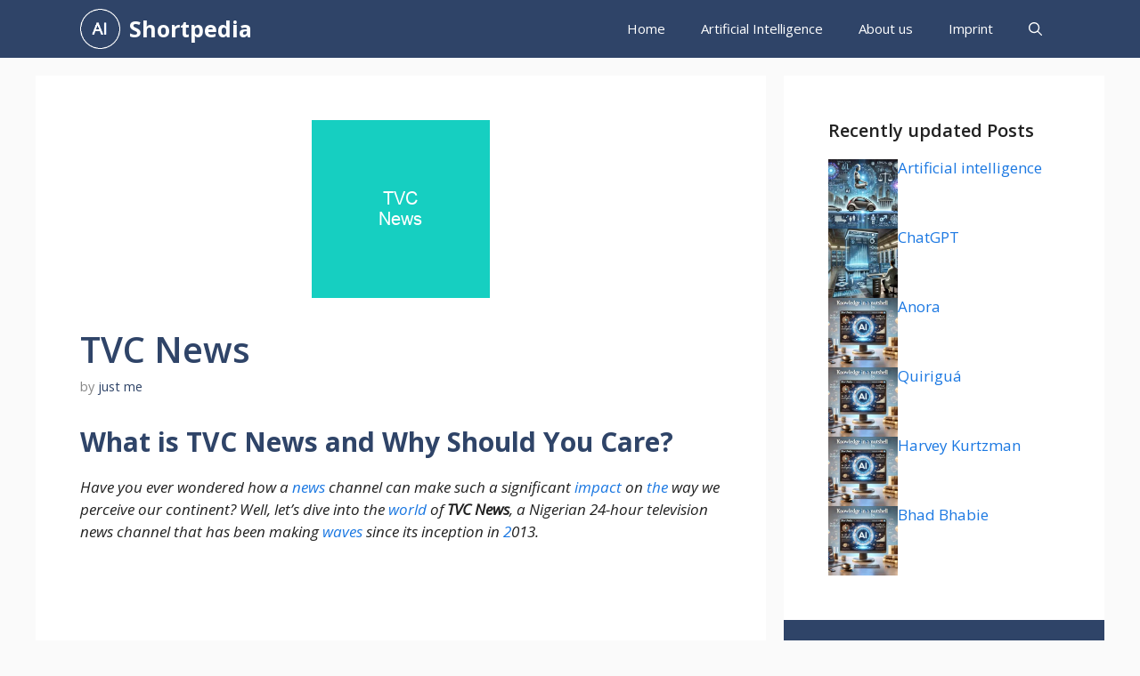

--- FILE ---
content_type: text/html; charset=UTF-8
request_url: https://shortpedia.org/tvc_news/
body_size: 17794
content:
<!DOCTYPE html>
<html lang="en-US" prefix="og: https://ogp.me/ns#">
<head>
	<meta charset="UTF-8">
		<style>img:is([sizes="auto" i], [sizes^="auto," i]) { contain-intrinsic-size: 3000px 1500px }</style>
	<meta name="viewport" content="width=device-width, initial-scale=1">
<!-- Search Engine Optimization by Rank Math PRO - https://rankmath.com/ -->
<title>TVC News - Shortpedia - quick info</title><link rel="preload" data-rocket-preload as="style" href="https://fonts.googleapis.com/css?family=Open%20Sans%3A300%2Cregular%2Citalic%2C600%2C700&#038;display=swap" /><link rel="stylesheet" href="https://fonts.googleapis.com/css?family=Open%20Sans%3A300%2Cregular%2Citalic%2C600%2C700&#038;display=swap" media="print" onload="this.media='all'" /><noscript><link rel="stylesheet" href="https://fonts.googleapis.com/css?family=Open%20Sans%3A300%2Cregular%2Citalic%2C600%2C700&#038;display=swap" /></noscript>
<meta name="description" content="Discover how TVC News, a Nigerian 24-hour news channel, impacts global perception with unique African perspectives and positive stories."/>
<meta name="robots" content="follow, index, max-snippet:-1, max-video-preview:-1, max-image-preview:large"/>
<link rel="canonical" href="https://shortpedia.org/tvc_news/" />
<meta property="og:locale" content="en_US" />
<meta property="og:type" content="article" />
<meta property="og:title" content="TVC News - Shortpedia - quick info" />
<meta property="og:description" content="Discover how TVC News, a Nigerian 24-hour news channel, impacts global perception with unique African perspectives and positive stories." />
<meta property="og:url" content="https://shortpedia.org/tvc_news/" />
<meta property="og:site_name" content="Shortpedia" />
<meta property="article:tag" content="TVC News" />
<meta property="article:section" content="Wikipedia" />
<meta property="og:updated_time" content="2024-12-01T04:56:02+02:00" />
<meta property="og:image" content="https://shortpedia.org/wp-content/uploads/2020/11/tvc_news.png" />
<meta property="og:image:secure_url" content="https://shortpedia.org/wp-content/uploads/2020/11/tvc_news.png" />
<meta property="og:image:width" content="200" />
<meta property="og:image:height" content="200" />
<meta property="og:image:alt" content="TVC News" />
<meta property="og:image:type" content="image/png" />
<meta property="article:published_time" content="2020-10-22T17:53:16+02:00" />
<meta property="article:modified_time" content="2024-12-01T04:56:02+02:00" />
<meta name="twitter:card" content="summary_large_image" />
<meta name="twitter:title" content="TVC News - Shortpedia - quick info" />
<meta name="twitter:description" content="Discover how TVC News, a Nigerian 24-hour news channel, impacts global perception with unique African perspectives and positive stories." />
<meta name="twitter:site" content="@just me" />
<meta name="twitter:creator" content="@me" />
<meta name="twitter:image" content="https://shortpedia.org/wp-content/uploads/2020/11/tvc_news.png" />
<meta name="twitter:label1" content="Written by" />
<meta name="twitter:data1" content="just me" />
<meta name="twitter:label2" content="Time to read" />
<meta name="twitter:data2" content="2 minutes" />
<script type="application/ld+json" class="rank-math-schema-pro">{"@context":"https://schema.org","@graph":[{"@type":["Person","Organization"],"@id":"https://shortpedia.org/#person","name":"Ralf","sameAs":["https://twitter.com/just me"],"logo":{"@type":"ImageObject","@id":"https://shortpedia.org/#logo","url":"https://shortpedia.org/wp-content/uploads/2024/12/shortpedia_logo.png","contentUrl":"https://shortpedia.org/wp-content/uploads/2024/12/shortpedia_logo.png","caption":"Shortpedia","inLanguage":"en-US"},"image":{"@type":"ImageObject","@id":"https://shortpedia.org/#logo","url":"https://shortpedia.org/wp-content/uploads/2024/12/shortpedia_logo.png","contentUrl":"https://shortpedia.org/wp-content/uploads/2024/12/shortpedia_logo.png","caption":"Shortpedia","inLanguage":"en-US"}},{"@type":"WebSite","@id":"https://shortpedia.org/#website","url":"https://shortpedia.org","name":"Shortpedia","publisher":{"@id":"https://shortpedia.org/#person"},"inLanguage":"en-US"},{"@type":"ImageObject","@id":"https://shortpedia.org/wp-content/uploads/2020/11/tvc_news.png","url":"https://shortpedia.org/wp-content/uploads/2020/11/tvc_news.png","width":"200","height":"200","inLanguage":"en-US"},{"@type":"WebPage","@id":"https://shortpedia.org/tvc_news/#webpage","url":"https://shortpedia.org/tvc_news/","name":"TVC News - Shortpedia - quick info","datePublished":"2020-10-22T17:53:16+02:00","dateModified":"2024-12-01T04:56:02+02:00","isPartOf":{"@id":"https://shortpedia.org/#website"},"primaryImageOfPage":{"@id":"https://shortpedia.org/wp-content/uploads/2020/11/tvc_news.png"},"inLanguage":"en-US"},{"@type":"Person","@id":"https://shortpedia.org/author/root_s431wk9p/","name":"just me","url":"https://shortpedia.org/author/root_s431wk9p/","image":{"@type":"ImageObject","@id":"https://secure.gravatar.com/avatar/091272638cacbff9f9537348cdbf4287?s=96&amp;d=mm&amp;r=g","url":"https://secure.gravatar.com/avatar/091272638cacbff9f9537348cdbf4287?s=96&amp;d=mm&amp;r=g","caption":"just me","inLanguage":"en-US"},"sameAs":["http://h2k.de","https://twitter.com/just me"]},{"@type":"BlogPosting","headline":"TVC News - Shortpedia - quick info - Knowledge in a Nutshell","keywords":"TVC News","datePublished":"2020-10-22T17:53:16+02:00","dateModified":"2024-12-01T04:56:02+02:00","author":{"@id":"https://shortpedia.org/author/root_s431wk9p/","name":"just me"},"publisher":{"@id":"https://shortpedia.org/#person"},"description":"Discover how TVC News, a Nigerian 24-hour news channel, impacts global perception with unique African perspectives and positive stories.","name":"TVC News - Shortpedia - quick info - Knowledge in a Nutshell","@id":"https://shortpedia.org/tvc_news/#richSnippet","isPartOf":{"@id":"https://shortpedia.org/tvc_news/#webpage"},"image":{"@id":"https://shortpedia.org/wp-content/uploads/2020/11/tvc_news.png"},"inLanguage":"en-US","mainEntityOfPage":{"@id":"https://shortpedia.org/tvc_news/#webpage"}}]}</script>
<!-- /Rank Math WordPress SEO plugin -->

<link href='https://fonts.gstatic.com' crossorigin rel='preconnect' />
<link href='https://fonts.googleapis.com' crossorigin rel='preconnect' />
<link rel="alternate" type="application/rss+xml" title="Shortpedia &raquo; Feed" href="https://shortpedia.org/feed/" />
<link rel="alternate" type="application/rss+xml" title="Shortpedia &raquo; Comments Feed" href="https://shortpedia.org/comments/feed/" />
<link rel="alternate" type="application/rss+xml" title="Shortpedia &raquo; TVC News Comments Feed" href="https://shortpedia.org/tvc_news/feed/" />
<style id='wp-emoji-styles-inline-css'>

	img.wp-smiley, img.emoji {
		display: inline !important;
		border: none !important;
		box-shadow: none !important;
		height: 1em !important;
		width: 1em !important;
		margin: 0 0.07em !important;
		vertical-align: -0.1em !important;
		background: none !important;
		padding: 0 !important;
	}
</style>
<link rel='stylesheet' id='wp-block-library-css' href='https://shortpedia.org/wp-includes/css/dist/block-library/style.min.css?ver=6.7.4' media='all' />
<style id='classic-theme-styles-inline-css'>
/*! This file is auto-generated */
.wp-block-button__link{color:#fff;background-color:#32373c;border-radius:9999px;box-shadow:none;text-decoration:none;padding:calc(.667em + 2px) calc(1.333em + 2px);font-size:1.125em}.wp-block-file__button{background:#32373c;color:#fff;text-decoration:none}
</style>
<style id='global-styles-inline-css'>
:root{--wp--preset--aspect-ratio--square: 1;--wp--preset--aspect-ratio--4-3: 4/3;--wp--preset--aspect-ratio--3-4: 3/4;--wp--preset--aspect-ratio--3-2: 3/2;--wp--preset--aspect-ratio--2-3: 2/3;--wp--preset--aspect-ratio--16-9: 16/9;--wp--preset--aspect-ratio--9-16: 9/16;--wp--preset--color--black: #000000;--wp--preset--color--cyan-bluish-gray: #abb8c3;--wp--preset--color--white: #ffffff;--wp--preset--color--pale-pink: #f78da7;--wp--preset--color--vivid-red: #cf2e2e;--wp--preset--color--luminous-vivid-orange: #ff6900;--wp--preset--color--luminous-vivid-amber: #fcb900;--wp--preset--color--light-green-cyan: #7bdcb5;--wp--preset--color--vivid-green-cyan: #00d084;--wp--preset--color--pale-cyan-blue: #8ed1fc;--wp--preset--color--vivid-cyan-blue: #0693e3;--wp--preset--color--vivid-purple: #9b51e0;--wp--preset--color--contrast: var(--contrast);--wp--preset--color--contrast-2: var(--contrast-2);--wp--preset--color--contrast-3: var(--contrast-3);--wp--preset--color--base: var(--base);--wp--preset--color--base-2: var(--base-2);--wp--preset--color--base-3: var(--base-3);--wp--preset--color--accent: var(--accent);--wp--preset--color--accent-2: var(--accent-2);--wp--preset--color--accent-hover: var(--accent-hover);--wp--preset--color--highlight: var(--highlight);--wp--preset--gradient--vivid-cyan-blue-to-vivid-purple: linear-gradient(135deg,rgba(6,147,227,1) 0%,rgb(155,81,224) 100%);--wp--preset--gradient--light-green-cyan-to-vivid-green-cyan: linear-gradient(135deg,rgb(122,220,180) 0%,rgb(0,208,130) 100%);--wp--preset--gradient--luminous-vivid-amber-to-luminous-vivid-orange: linear-gradient(135deg,rgba(252,185,0,1) 0%,rgba(255,105,0,1) 100%);--wp--preset--gradient--luminous-vivid-orange-to-vivid-red: linear-gradient(135deg,rgba(255,105,0,1) 0%,rgb(207,46,46) 100%);--wp--preset--gradient--very-light-gray-to-cyan-bluish-gray: linear-gradient(135deg,rgb(238,238,238) 0%,rgb(169,184,195) 100%);--wp--preset--gradient--cool-to-warm-spectrum: linear-gradient(135deg,rgb(74,234,220) 0%,rgb(151,120,209) 20%,rgb(207,42,186) 40%,rgb(238,44,130) 60%,rgb(251,105,98) 80%,rgb(254,248,76) 100%);--wp--preset--gradient--blush-light-purple: linear-gradient(135deg,rgb(255,206,236) 0%,rgb(152,150,240) 100%);--wp--preset--gradient--blush-bordeaux: linear-gradient(135deg,rgb(254,205,165) 0%,rgb(254,45,45) 50%,rgb(107,0,62) 100%);--wp--preset--gradient--luminous-dusk: linear-gradient(135deg,rgb(255,203,112) 0%,rgb(199,81,192) 50%,rgb(65,88,208) 100%);--wp--preset--gradient--pale-ocean: linear-gradient(135deg,rgb(255,245,203) 0%,rgb(182,227,212) 50%,rgb(51,167,181) 100%);--wp--preset--gradient--electric-grass: linear-gradient(135deg,rgb(202,248,128) 0%,rgb(113,206,126) 100%);--wp--preset--gradient--midnight: linear-gradient(135deg,rgb(2,3,129) 0%,rgb(40,116,252) 100%);--wp--preset--font-size--small: 13px;--wp--preset--font-size--medium: 20px;--wp--preset--font-size--large: 36px;--wp--preset--font-size--x-large: 42px;--wp--preset--spacing--20: 0.44rem;--wp--preset--spacing--30: 0.67rem;--wp--preset--spacing--40: 1rem;--wp--preset--spacing--50: 1.5rem;--wp--preset--spacing--60: 2.25rem;--wp--preset--spacing--70: 3.38rem;--wp--preset--spacing--80: 5.06rem;--wp--preset--shadow--natural: 6px 6px 9px rgba(0, 0, 0, 0.2);--wp--preset--shadow--deep: 12px 12px 50px rgba(0, 0, 0, 0.4);--wp--preset--shadow--sharp: 6px 6px 0px rgba(0, 0, 0, 0.2);--wp--preset--shadow--outlined: 6px 6px 0px -3px rgba(255, 255, 255, 1), 6px 6px rgba(0, 0, 0, 1);--wp--preset--shadow--crisp: 6px 6px 0px rgba(0, 0, 0, 1);}:where(.is-layout-flex){gap: 0.5em;}:where(.is-layout-grid){gap: 0.5em;}body .is-layout-flex{display: flex;}.is-layout-flex{flex-wrap: wrap;align-items: center;}.is-layout-flex > :is(*, div){margin: 0;}body .is-layout-grid{display: grid;}.is-layout-grid > :is(*, div){margin: 0;}:where(.wp-block-columns.is-layout-flex){gap: 2em;}:where(.wp-block-columns.is-layout-grid){gap: 2em;}:where(.wp-block-post-template.is-layout-flex){gap: 1.25em;}:where(.wp-block-post-template.is-layout-grid){gap: 1.25em;}.has-black-color{color: var(--wp--preset--color--black) !important;}.has-cyan-bluish-gray-color{color: var(--wp--preset--color--cyan-bluish-gray) !important;}.has-white-color{color: var(--wp--preset--color--white) !important;}.has-pale-pink-color{color: var(--wp--preset--color--pale-pink) !important;}.has-vivid-red-color{color: var(--wp--preset--color--vivid-red) !important;}.has-luminous-vivid-orange-color{color: var(--wp--preset--color--luminous-vivid-orange) !important;}.has-luminous-vivid-amber-color{color: var(--wp--preset--color--luminous-vivid-amber) !important;}.has-light-green-cyan-color{color: var(--wp--preset--color--light-green-cyan) !important;}.has-vivid-green-cyan-color{color: var(--wp--preset--color--vivid-green-cyan) !important;}.has-pale-cyan-blue-color{color: var(--wp--preset--color--pale-cyan-blue) !important;}.has-vivid-cyan-blue-color{color: var(--wp--preset--color--vivid-cyan-blue) !important;}.has-vivid-purple-color{color: var(--wp--preset--color--vivid-purple) !important;}.has-black-background-color{background-color: var(--wp--preset--color--black) !important;}.has-cyan-bluish-gray-background-color{background-color: var(--wp--preset--color--cyan-bluish-gray) !important;}.has-white-background-color{background-color: var(--wp--preset--color--white) !important;}.has-pale-pink-background-color{background-color: var(--wp--preset--color--pale-pink) !important;}.has-vivid-red-background-color{background-color: var(--wp--preset--color--vivid-red) !important;}.has-luminous-vivid-orange-background-color{background-color: var(--wp--preset--color--luminous-vivid-orange) !important;}.has-luminous-vivid-amber-background-color{background-color: var(--wp--preset--color--luminous-vivid-amber) !important;}.has-light-green-cyan-background-color{background-color: var(--wp--preset--color--light-green-cyan) !important;}.has-vivid-green-cyan-background-color{background-color: var(--wp--preset--color--vivid-green-cyan) !important;}.has-pale-cyan-blue-background-color{background-color: var(--wp--preset--color--pale-cyan-blue) !important;}.has-vivid-cyan-blue-background-color{background-color: var(--wp--preset--color--vivid-cyan-blue) !important;}.has-vivid-purple-background-color{background-color: var(--wp--preset--color--vivid-purple) !important;}.has-black-border-color{border-color: var(--wp--preset--color--black) !important;}.has-cyan-bluish-gray-border-color{border-color: var(--wp--preset--color--cyan-bluish-gray) !important;}.has-white-border-color{border-color: var(--wp--preset--color--white) !important;}.has-pale-pink-border-color{border-color: var(--wp--preset--color--pale-pink) !important;}.has-vivid-red-border-color{border-color: var(--wp--preset--color--vivid-red) !important;}.has-luminous-vivid-orange-border-color{border-color: var(--wp--preset--color--luminous-vivid-orange) !important;}.has-luminous-vivid-amber-border-color{border-color: var(--wp--preset--color--luminous-vivid-amber) !important;}.has-light-green-cyan-border-color{border-color: var(--wp--preset--color--light-green-cyan) !important;}.has-vivid-green-cyan-border-color{border-color: var(--wp--preset--color--vivid-green-cyan) !important;}.has-pale-cyan-blue-border-color{border-color: var(--wp--preset--color--pale-cyan-blue) !important;}.has-vivid-cyan-blue-border-color{border-color: var(--wp--preset--color--vivid-cyan-blue) !important;}.has-vivid-purple-border-color{border-color: var(--wp--preset--color--vivid-purple) !important;}.has-vivid-cyan-blue-to-vivid-purple-gradient-background{background: var(--wp--preset--gradient--vivid-cyan-blue-to-vivid-purple) !important;}.has-light-green-cyan-to-vivid-green-cyan-gradient-background{background: var(--wp--preset--gradient--light-green-cyan-to-vivid-green-cyan) !important;}.has-luminous-vivid-amber-to-luminous-vivid-orange-gradient-background{background: var(--wp--preset--gradient--luminous-vivid-amber-to-luminous-vivid-orange) !important;}.has-luminous-vivid-orange-to-vivid-red-gradient-background{background: var(--wp--preset--gradient--luminous-vivid-orange-to-vivid-red) !important;}.has-very-light-gray-to-cyan-bluish-gray-gradient-background{background: var(--wp--preset--gradient--very-light-gray-to-cyan-bluish-gray) !important;}.has-cool-to-warm-spectrum-gradient-background{background: var(--wp--preset--gradient--cool-to-warm-spectrum) !important;}.has-blush-light-purple-gradient-background{background: var(--wp--preset--gradient--blush-light-purple) !important;}.has-blush-bordeaux-gradient-background{background: var(--wp--preset--gradient--blush-bordeaux) !important;}.has-luminous-dusk-gradient-background{background: var(--wp--preset--gradient--luminous-dusk) !important;}.has-pale-ocean-gradient-background{background: var(--wp--preset--gradient--pale-ocean) !important;}.has-electric-grass-gradient-background{background: var(--wp--preset--gradient--electric-grass) !important;}.has-midnight-gradient-background{background: var(--wp--preset--gradient--midnight) !important;}.has-small-font-size{font-size: var(--wp--preset--font-size--small) !important;}.has-medium-font-size{font-size: var(--wp--preset--font-size--medium) !important;}.has-large-font-size{font-size: var(--wp--preset--font-size--large) !important;}.has-x-large-font-size{font-size: var(--wp--preset--font-size--x-large) !important;}
:where(.wp-block-post-template.is-layout-flex){gap: 1.25em;}:where(.wp-block-post-template.is-layout-grid){gap: 1.25em;}
:where(.wp-block-columns.is-layout-flex){gap: 2em;}:where(.wp-block-columns.is-layout-grid){gap: 2em;}
:root :where(.wp-block-pullquote){font-size: 1.5em;line-height: 1.6;}
</style>
<link rel='stylesheet' id='generate-widget-areas-css' href='https://shortpedia.org/wp-content/themes/generatepress/assets/css/components/widget-areas.min.css?ver=3.5.1' media='all' />
<link rel='stylesheet' id='generate-style-css' href='https://shortpedia.org/wp-content/themes/generatepress/assets/css/main.min.css?ver=3.5.1' media='all' />
<style id='generate-style-inline-css'>
.is-right-sidebar{width:30%;}.is-left-sidebar{width:25%;}.site-content .content-area{width:70%;}@media (max-width: 768px){.main-navigation .menu-toggle,.sidebar-nav-mobile:not(#sticky-placeholder){display:block;}.main-navigation ul,.gen-sidebar-nav,.main-navigation:not(.slideout-navigation):not(.toggled) .main-nav > ul,.has-inline-mobile-toggle #site-navigation .inside-navigation > *:not(.navigation-search):not(.main-nav){display:none;}.nav-align-right .inside-navigation,.nav-align-center .inside-navigation{justify-content:space-between;}}
.dynamic-author-image-rounded{border-radius:100%;}.dynamic-featured-image, .dynamic-author-image{vertical-align:middle;}.one-container.blog .dynamic-content-template:not(:last-child), .one-container.archive .dynamic-content-template:not(:last-child){padding-bottom:0px;}.dynamic-entry-excerpt > p:last-child{margin-bottom:0px;}
</style>

<style id='akismet-widget-style-inline-css'>

			.a-stats {
				--akismet-color-mid-green: #357b49;
				--akismet-color-white: #fff;
				--akismet-color-light-grey: #f6f7f7;

				max-width: 350px;
				width: auto;
			}

			.a-stats * {
				all: unset;
				box-sizing: border-box;
			}

			.a-stats strong {
				font-weight: 600;
			}

			.a-stats a.a-stats__link,
			.a-stats a.a-stats__link:visited,
			.a-stats a.a-stats__link:active {
				background: var(--akismet-color-mid-green);
				border: none;
				box-shadow: none;
				border-radius: 8px;
				color: var(--akismet-color-white);
				cursor: pointer;
				display: block;
				font-family: -apple-system, BlinkMacSystemFont, 'Segoe UI', 'Roboto', 'Oxygen-Sans', 'Ubuntu', 'Cantarell', 'Helvetica Neue', sans-serif;
				font-weight: 500;
				padding: 12px;
				text-align: center;
				text-decoration: none;
				transition: all 0.2s ease;
			}

			/* Extra specificity to deal with TwentyTwentyOne focus style */
			.widget .a-stats a.a-stats__link:focus {
				background: var(--akismet-color-mid-green);
				color: var(--akismet-color-white);
				text-decoration: none;
			}

			.a-stats a.a-stats__link:hover {
				filter: brightness(110%);
				box-shadow: 0 4px 12px rgba(0, 0, 0, 0.06), 0 0 2px rgba(0, 0, 0, 0.16);
			}

			.a-stats .count {
				color: var(--akismet-color-white);
				display: block;
				font-size: 1.5em;
				line-height: 1.4;
				padding: 0 13px;
				white-space: nowrap;
			}
		
</style>
<link data-minify="1" rel='stylesheet' id='yarpp-thumbnails-css' href='https://shortpedia.org/wp-content/cache/min/1/wp-content/plugins/yet-another-related-posts-plugin/style/styles_thumbnails.css?ver=1741932734' media='all' />
<style id='yarpp-thumbnails-inline-css'>
.yarpp-thumbnails-horizontal .yarpp-thumbnail {width: 130px;height: 170px;margin: 5px;margin-left: 0px;}.yarpp-thumbnail > img, .yarpp-thumbnail-default {width: 120px;height: 120px;margin: 5px;}.yarpp-thumbnails-horizontal .yarpp-thumbnail-title {margin: 7px;margin-top: 0px;width: 120px;}.yarpp-thumbnail-default > img {min-height: 120px;min-width: 120px;}
</style>
<link rel='stylesheet' id='generatepress-dynamic-css' href='https://shortpedia.org/wp-content/uploads/generatepress/style.min.css?ver=1741885366' media='all' />
<link rel='stylesheet' id='generate-child-css' href='https://shortpedia.org/wp-content/themes/gp-child/style.css?ver=1732194635' media='all' />
<style id='generateblocks-inline-css'>
.gb-container-356d0541{display:flex;flex-direction:column;row-gap:20px;}.gb-container-d1748b86{width:100%;max-width:1200px;padding:50px;margin-right:auto;margin-left:auto;background-color:var(--base-3);color:var(--base-3);}.gb-container-e1d86b38{display:flex;column-gap:10px;}.gb-grid-wrapper > .gb-grid-column-e1d86b38{width:100%;}.gb-container-2a319431{width:100%;max-width:1200px;padding:50px;margin-right:auto;margin-left:auto;background-color:var(--contrast-2);color:var(--base-3);}.gb-container-531abb8c{width:100%;max-width:1200px;padding:50px;margin-right:auto;margin-left:auto;background-color:var(--base-3);color:var(--base-3);}.gb-container-73a84027{display:flex;column-gap:10px;}.gb-grid-wrapper > .gb-grid-column-73a84027{width:100%;}.gb-container-d1f47294{max-width:1200px;display:flex;justify-content:space-between;padding:20px;margin-right:auto;margin-left:auto;}.gb-container-d1f47294 a{color:var(--contrast-2);}.gb-container-658f27a5{display:flex;column-gap:15px;}h2.gb-headline-50c3ff13{font-size:20px;color:var(--contrast);}h3.gb-headline-a20d0246{height:30px;flex-shrink:0;flex-basis:70%;font-size:17px;margin-bottom:5px;}h3.gb-headline-a20d0246 a{color:var(--accent-2);}h3.gb-headline-a20d0246 a:hover{color:var(--contrast-3);}h2.gb-headline-3f6e0571{font-size:20px;color:var(--base-3);}h2.gb-headline-65a471be{font-size:20px;color:var(--contrast);}h3.gb-headline-ada53e5a{flex-shrink:0;flex-basis:70%;font-size:17px;margin-bottom:5px;}h3.gb-headline-ada53e5a a{color:var(--accent-2);}h3.gb-headline-ada53e5a a:hover{color:var(--contrast-3);}div.gb-headline-e41178b2{font-size:15px;}.gb-grid-wrapper-fc2ac2ba{display:flex;flex-wrap:wrap;row-gap:20px;margin-left:-20px;}.gb-grid-wrapper-fc2ac2ba > .gb-grid-column{box-sizing:border-box;padding-left:20px;}.gb-grid-wrapper-fd38aec4{display:flex;flex-wrap:wrap;row-gap:20px;margin-left:-20px;}.gb-grid-wrapper-fd38aec4 > .gb-grid-column{box-sizing:border-box;padding-left:20px;}.gb-image-81b1df48{vertical-align:middle;}.gb-image-5593ad4f{vertical-align:middle;}@media (max-width: 1024px) {.gb-container-d1748b86{padding:30px;}.gb-container-e1d86b38{row-gap:10px;}.gb-container-2a319431{padding:30px;}.gb-container-531abb8c{padding:30px;}.gb-container-73a84027{row-gap:10px;}.gb-container-d1f47294{flex-direction:column;align-items:center;justify-content:center;row-gap:20px;}.gb-container-658f27a5{order:-1;}.gb-image-81b1df48{width:100px;height:auto;}.gb-image-5593ad4f{width:100px;height:auto;}}@media (max-width: 767px) {.gb-container-e1d86b38{flex-direction:row;}.gb-grid-wrapper > .gb-grid-column-e1d86b38{width:100%;}.gb-container-73a84027{flex-direction:row;}.gb-grid-wrapper > .gb-grid-column-73a84027{width:100%;}div.gb-headline-e41178b2{text-align:center;}}:root{--gb-container-width:1200px;}.gb-container .wp-block-image img{vertical-align:middle;}.gb-grid-wrapper .wp-block-image{margin-bottom:0;}.gb-highlight{background:none;}.gb-shape{line-height:0;}
</style>
<link rel='stylesheet' id='generate-blog-images-css' href='https://shortpedia.org/wp-content/plugins/gp-premium/blog/functions/css/featured-images.min.css?ver=2.5.1' media='all' />
<link rel='stylesheet' id='generate-navigation-branding-css' href='https://shortpedia.org/wp-content/plugins/gp-premium/menu-plus/functions/css/navigation-branding-flex.min.css?ver=2.5.1' media='all' />
<style id='generate-navigation-branding-inline-css'>
.main-navigation.has-branding .inside-navigation.grid-container, .main-navigation.has-branding.grid-container .inside-navigation:not(.grid-container){padding:0px 50px 0px 50px;}.main-navigation.has-branding:not(.grid-container) .inside-navigation:not(.grid-container) .navigation-branding{margin-left:10px;}.navigation-branding img, .site-logo.mobile-header-logo img{height:65px;width:auto;}.navigation-branding .main-title{line-height:65px;}@media (max-width: 768px){.main-navigation.has-branding.nav-align-center .menu-bar-items, .main-navigation.has-sticky-branding.navigation-stick.nav-align-center .menu-bar-items{margin-left:auto;}.navigation-branding{margin-right:auto;margin-left:10px;}.navigation-branding .main-title, .mobile-header-navigation .site-logo{margin-left:10px;}.main-navigation.has-branding .inside-navigation.grid-container{padding:0px;}}
</style>
<script src="https://shortpedia.org/wp-includes/js/jquery/jquery.min.js?ver=3.7.1" id="jquery-core-js" data-rocket-defer defer></script>
<link rel="https://api.w.org/" href="https://shortpedia.org/wp-json/" /><link rel="alternate" title="JSON" type="application/json" href="https://shortpedia.org/wp-json/wp/v2/posts/16211" /><link rel="EditURI" type="application/rsd+xml" title="RSD" href="https://shortpedia.org/xmlrpc.php?rsd" />
<meta name="generator" content="WordPress 6.7.4" />
<link rel='shortlink' href='https://shortpedia.org/?p=16211' />
<link rel="alternate" title="oEmbed (JSON)" type="application/json+oembed" href="https://shortpedia.org/wp-json/oembed/1.0/embed?url=https%3A%2F%2Fshortpedia.org%2Ftvc_news%2F" />
<link rel="alternate" title="oEmbed (XML)" type="text/xml+oembed" href="https://shortpedia.org/wp-json/oembed/1.0/embed?url=https%3A%2F%2Fshortpedia.org%2Ftvc_news%2F&#038;format=xml" />
<link rel="pingback" href="https://shortpedia.org/xmlrpc.php">
<link rel="icon" href="https://shortpedia.org/wp-content/uploads/2024/12/shortpedia_logo-120x120.png" sizes="32x32" />
<link rel="icon" href="https://shortpedia.org/wp-content/uploads/2024/12/shortpedia_logo.png" sizes="192x192" />
<link rel="apple-touch-icon" href="https://shortpedia.org/wp-content/uploads/2024/12/shortpedia_logo.png" />
<meta name="msapplication-TileImage" content="https://shortpedia.org/wp-content/uploads/2024/12/shortpedia_logo.png" />
		<style id="wp-custom-css">
			/* GeneratePress Site CSS */ .inside-article,
.sidebar .widget,
.comments-area, .gb-query-loop-item:not(.sidebar .gb-query-loop-item),.container-widget {
	border-right: 2px solid rgba(0, 0, 0, 0.07);
	border-bottom: 2px solid rgba(0, 0, 0, 0.07);
	box-shadow: 0 0 10px rgba(232, 234, 237, 0.5);
}
 /* End GeneratePress Site CSS */
.post-info, .small{
	font-size: smaller;
  line-height: 1.4em;
  background: #f0f0f0;
  padding: 0.8em;
}
.post-info h2, .small h2{
	font-size: 20px;
}
@media (max-width: 768px) {
  .gb-container-1100d04b {
    flex-basis: 100%;
		background-color: var(--base);
		padding: 10px;
		margin: 10px;
  }
}		</style>
		<script async src="https://pagead2.googlesyndication.com/pagead/js/adsbygoogle.js?client=ca-pub-8861620462762912"
     crossorigin="anonymous"></script><noscript><style id="rocket-lazyload-nojs-css">.rll-youtube-player, [data-lazy-src]{display:none !important;}</style></noscript><style id="wpr-lazyload-bg-container"></style><style id="wpr-lazyload-bg-exclusion"></style>
<noscript>
<style id="wpr-lazyload-bg-nostyle"></style>
</noscript>
<script type="application/javascript">const rocket_pairs = []; const rocket_excluded_pairs = [];</script><meta name="generator" content="WP Rocket 3.18.3" data-wpr-features="wpr_lazyload_css_bg_img wpr_defer_js wpr_minify_js wpr_lazyload_images wpr_lazyload_iframes wpr_minify_css wpr_preload_links wpr_desktop" /></head>

<body class="post-template-default single single-post postid-16211 single-format-image wp-custom-logo wp-embed-responsive post-image-above-header post-image-aligned-center sticky-menu-no-transition sticky-enabled both-sticky-menu right-sidebar nav-below-header separate-containers header-aligned-left dropdown-hover featured-image-active" itemtype="https://schema.org/Blog" itemscope>
	<a class="screen-reader-text skip-link" href="#content" title="Skip to content">Skip to content</a>		<nav class="auto-hide-sticky has-branding main-navigation nav-align-right has-menu-bar-items sub-menu-right" id="site-navigation" aria-label="Primary"  itemtype="https://schema.org/SiteNavigationElement" itemscope>
			<div class="inside-navigation grid-container">
				<div class="navigation-branding"><div class="site-logo">
						<a href="https://shortpedia.org/" title="Shortpedia" rel="home">
							<img  class="header-image is-logo-image" alt="Shortpedia" src="data:image/svg+xml,%3Csvg%20xmlns='http://www.w3.org/2000/svg'%20viewBox='0%200%20151%20151'%3E%3C/svg%3E" title="Shortpedia" width="151" height="151" data-lazy-src="https://shortpedia.org/wp-content/uploads/2024/12/shortpedia_logo.png" /><noscript><img  class="header-image is-logo-image" alt="Shortpedia" src="https://shortpedia.org/wp-content/uploads/2024/12/shortpedia_logo.png" title="Shortpedia" width="151" height="151" /></noscript>
						</a>
					</div><p class="main-title" itemprop="headline">
					<a href="https://shortpedia.org/" rel="home">
						Shortpedia
					</a>
				</p></div>				<button class="menu-toggle" aria-controls="primary-menu" aria-expanded="false">
					<span class="gp-icon icon-menu-bars"><svg viewBox="0 0 512 512" aria-hidden="true" xmlns="http://www.w3.org/2000/svg" width="1em" height="1em"><path d="M0 96c0-13.255 10.745-24 24-24h464c13.255 0 24 10.745 24 24s-10.745 24-24 24H24c-13.255 0-24-10.745-24-24zm0 160c0-13.255 10.745-24 24-24h464c13.255 0 24 10.745 24 24s-10.745 24-24 24H24c-13.255 0-24-10.745-24-24zm0 160c0-13.255 10.745-24 24-24h464c13.255 0 24 10.745 24 24s-10.745 24-24 24H24c-13.255 0-24-10.745-24-24z" /></svg><svg viewBox="0 0 512 512" aria-hidden="true" xmlns="http://www.w3.org/2000/svg" width="1em" height="1em"><path d="M71.029 71.029c9.373-9.372 24.569-9.372 33.942 0L256 222.059l151.029-151.03c9.373-9.372 24.569-9.372 33.942 0 9.372 9.373 9.372 24.569 0 33.942L289.941 256l151.03 151.029c9.372 9.373 9.372 24.569 0 33.942-9.373 9.372-24.569 9.372-33.942 0L256 289.941l-151.029 151.03c-9.373 9.372-24.569 9.372-33.942 0-9.372-9.373-9.372-24.569 0-33.942L222.059 256 71.029 104.971c-9.372-9.373-9.372-24.569 0-33.942z" /></svg></span><span class="mobile-menu">Menu</span>				</button>
				<div id="primary-menu" class="main-nav"><ul id="menu-standard" class=" menu sf-menu"><li id="menu-item-25" class="menu-item menu-item-type-custom menu-item-object-custom menu-item-25"><a href="/">Home</a></li>
<li id="menu-item-24" class="menu-item menu-item-type-post_type menu-item-object-page menu-item-24"><a href="https://shortpedia.org/artificial-intelligence/">Artificial Intelligence</a></li>
<li id="menu-item-126793" class="menu-item menu-item-type-post_type menu-item-object-page menu-item-126793"><a href="https://shortpedia.org/about-us/">About us</a></li>
<li id="menu-item-960" class="menu-item menu-item-type-post_type menu-item-object-page menu-item-960"><a href="https://shortpedia.org/imprint/">Imprint</a></li>
</ul></div><div class="menu-bar-items">	<span class="menu-bar-item">
		<a href="#" role="button" aria-label="Open search" data-gpmodal-trigger="gp-search"><span class="gp-icon icon-search"><svg viewBox="0 0 512 512" aria-hidden="true" xmlns="http://www.w3.org/2000/svg" width="1em" height="1em"><path fill-rule="evenodd" clip-rule="evenodd" d="M208 48c-88.366 0-160 71.634-160 160s71.634 160 160 160 160-71.634 160-160S296.366 48 208 48zM0 208C0 93.125 93.125 0 208 0s208 93.125 208 208c0 48.741-16.765 93.566-44.843 129.024l133.826 134.018c9.366 9.379 9.355 24.575-.025 33.941-9.379 9.366-24.575 9.355-33.941-.025L337.238 370.987C301.747 399.167 256.839 416 208 416 93.125 416 0 322.875 0 208z" /></svg><svg viewBox="0 0 512 512" aria-hidden="true" xmlns="http://www.w3.org/2000/svg" width="1em" height="1em"><path d="M71.029 71.029c9.373-9.372 24.569-9.372 33.942 0L256 222.059l151.029-151.03c9.373-9.372 24.569-9.372 33.942 0 9.372 9.373 9.372 24.569 0 33.942L289.941 256l151.03 151.029c9.372 9.373 9.372 24.569 0 33.942-9.373 9.372-24.569 9.372-33.942 0L256 289.941l-151.029 151.03c-9.373 9.372-24.569 9.372-33.942 0-9.372-9.373-9.372-24.569 0-33.942L222.059 256 71.029 104.971c-9.372-9.373-9.372-24.569 0-33.942z" /></svg></span></a>
	</span>
	</div>			</div>
		</nav>
		
	<div data-rocket-location-hash="6a7752b0fe5e2826d9bec83343ebd4b4" class="site grid-container container hfeed" id="page">
				<div data-rocket-location-hash="c33c4fce18a59394969db408ab04288a" class="site-content" id="content">
			
	<div data-rocket-location-hash="f6214251cab335c6384008981a453da6" class="content-area" id="primary">
		<main class="site-main" id="main">
			
<article id="post-16211" class="post-16211 post type-post status-publish format-image has-post-thumbnail hentry category-wikipedia tag-tvc-news post_format-post-format-image" itemtype="https://schema.org/CreativeWork" itemscope>
	<div class="inside-article">
		<div class="featured-image  page-header-image-single ">
				<img width="200" height="200" src="data:image/svg+xml,%3Csvg%20xmlns='http://www.w3.org/2000/svg'%20viewBox='0%200%20200%20200'%3E%3C/svg%3E" class="attachment-full size-full" alt="TVC News" itemprop="image" decoding="async" data-lazy-srcset="https://shortpedia.org/wp-content/uploads/2020/11/tvc_news.png 200w, https://shortpedia.org/wp-content/uploads/2020/11/tvc_news-150x150.png 150w, https://shortpedia.org/wp-content/uploads/2020/11/tvc_news-80x80.png 80w, https://shortpedia.org/wp-content/uploads/2020/11/tvc_news-120x120.png 120w" data-lazy-sizes="(max-width: 200px) 100vw, 200px" data-lazy-src="https://shortpedia.org/wp-content/uploads/2020/11/tvc_news.png"><noscript><img width="200" height="200" src="https://shortpedia.org/wp-content/uploads/2020/11/tvc_news.png" class="attachment-full size-full" alt="TVC News" itemprop="image" decoding="async" srcset="https://shortpedia.org/wp-content/uploads/2020/11/tvc_news.png 200w, https://shortpedia.org/wp-content/uploads/2020/11/tvc_news-150x150.png 150w, https://shortpedia.org/wp-content/uploads/2020/11/tvc_news-80x80.png 80w, https://shortpedia.org/wp-content/uploads/2020/11/tvc_news-120x120.png 120w" sizes="(max-width: 200px) 100vw, 200px"></noscript>
			</div>			<header class="entry-header">
				<h1 class="entry-title" itemprop="headline">TVC News</h1>		<div class="entry-meta">
			<span class="byline">by <span class="author vcard" itemprop="author" itemtype="https://schema.org/Person" itemscope><a class="url fn n" href="https://shortpedia.org/author/root_s431wk9p/" title="View all posts by just me" rel="author" itemprop="url"><span class="author-name" itemprop="name">just me</span></a></span></span> 		</div>
					</header>
			
		<div class="entry-content" itemprop="text">
			<h2><strong>What is TVC News and Why Should You Care?</strong></h2>
<p><em>Have you ever wondered how a <a href='https://shortpedia.org/news/' title='News' >news</a> channel can make such a significant <a href='https://shortpedia.org/impact/' title='Impact' >impact</a> on <a href='https://shortpedia.org/the/' title='The' >the</a> way we perceive our continent? Well, let&#8217;s dive into the <a href='https://shortpedia.org/world/' title='World' >world</a> of <strong>TVC News</strong>, a Nigerian 24-hour television news channel that has been making <a href='https://shortpedia.org/waves/' title='Waves' >waves</a> since its inception in <a href='https://shortpedia.org/2-2/' title='2' >2</a>013.</em></p><div class='code-block code-block-1' style='margin: 8px 0; clear: both;'>
<ins class="adsbygoogle"
     style="display:block; text-align:center;"
     data-ad-layout="in-article"
     data-ad-format="fluid"
     data-ad-client="ca-pub-8861620462762912"
     data-ad-slot="3915513130"></ins>
<script>
     (adsbygoogle = window.adsbygoogle || []).push({});
</script></div>

<h3>From Lagos to the World: A Global Presence</h3>
<p><em>Imagine a small <a href='https://shortpedia.org/seed/' title='Seed' >seed</a> planted in the heart of Lagos, <a href='https://shortpedia.org/nigeria/' title='Nigeria' >Nigeria</a>, and within just a few years, it blossoms into a <a href='https://shortpedia.org/giant/' title='Giant' >giant</a> <a href='https://shortpedia.org/tree/' title='Tree' >tree</a> with branches reaching across <a href='https://shortpedia.org/africa/' title='Africa' >Africa</a>. That&#8217;s exactly what happened with TVC News. The channel is not only based in Lagos but also broadcasts on major platforms like British Sky Broadcasting Group, Naspers Ltd.&#8217;s DStv and Startimes, and Multi TV in Ghana.</em></p>
<h4>Reporting from an &#8216;African Eyes&#8217; Perspective</h4>
<p><em>Now, here&#8217;s the interesting part: TVC News doesn&#8217;t just <a href='https://shortpedia.org/report/' title='Report' >report</a> news; it tells stories. But not just any stories—stories told from a uniquely African perspective. This means that when they cover conflicts, corruption, famines, and wars, you&#8217;re getting more than just facts; you&#8217;re getting insights into what these issues mean to the <a href='https://shortpedia.org/people/' title='People' >people</a> <a href='https://shortpedia.org/who/' title='Who' >who</a> <a href='https://shortpedia.org/live/' title='Live' >live</a> through them.</em></p>
<h3>Positive Stories: A Beacon of Hope</h3>
<p><em>But TVC News isn&#8217;t all about the negatives. They also aim to report positive African stories, shining a light on the progress and achievements happening across the continent. It&#8217;s like finding a ray of sunshine in the midst of a stormy sky—these stories can inspire <a href='https://shortpedia.org/us/' title='Us' >us</a> and remind us that there is always hope.</em></p>
<h3>Award-Winning Excellence</h3>
<p><em>Since its <a href='https://shortpedia.org/launch/' title='Launch' >launch</a>, TVC News has been recognized for its outstanding work. In its first few months, it received awards for its staff, which speaks volumes about the quality of their reporting and the impact they&#8217;re making. These accolades are like trophies on a shelf, but more importantly, they represent the hard work and dedication of the team behind the scenes.</em></p><div class='code-block code-block-2' style='margin: 8px 0; clear: both;'>
<ins class="adsbygoogle"
     style="display:block; text-align:center;"
     data-ad-layout="in-article"
     data-ad-format="fluid"
     data-ad-client="ca-pub-8861620462762912"
     data-ad-slot="3915513130"></ins>
<script>
     (adsbygoogle = window.adsbygoogle || []).push({});
</script></div>

<h3>Conclusion: A Channel That Matters</h3>
<p><strong>TVC News is not just another news channel; it&#8217;s a beacon of hope and a voice for Africa. It tells stories that matter, providing us with a unique perspective on our continent&#8217;s challenges and triumphs. So, the next <a href='https://shortpedia.org/time/' title='Time' >time</a> you turn to TVC News, remember: every story they tell has the <a href='https://shortpedia.org/power/' title='Power' >power</a> to <a href='https://shortpedia.org/change/' title='Change' >change</a> perceptions and inspire action.</strong></p>
<p> <img class='alignright size-thumbnail wp-image-34471' src="data:image/svg+xml,%3Csvg%20xmlns='http://www.w3.org/2000/svg'%20viewBox='0%200%20150%20150'%3E%3C/svg%3E" alt='Condensed Infos to TVC News ' width='150' height='150' data-lazy-src="https://shortpedia.org/wp-content/uploads/2020/10/cropped-artificial_intelligence_4-150x150.png" /><noscript><img class='alignright size-thumbnail wp-image-34471' src='https://shortpedia.org/wp-content/uploads/2020/10/cropped-artificial_intelligence_4-150x150.png' alt='Condensed Infos to TVC News ' width='150' height='150' /></noscript> </p>
<div class='post-info'>
<h2>You want to know more about TVC News?</h2>
<p>This page is based on the article <a target="_blank" href="https://en.wikipedia.org/wiki/TVC%20News" rel="noopener noreferrer">TVC News</a> published in <a href='https://shortpedia.org/wikipedia/' title='Wikipedia' >Wikipedia</a> (retrieved on <a href='https://shortpedia.org/december/' title='December' >December</a> 1, <a href='https://shortpedia.org/2024-15/' title='2024' >2024</a>) and was automatically summarized using <a href='/artificial-intelligence/'>artificial intelligence</a>.</p>
</div>
<div class='yarpp yarpp-related yarpp-related-website yarpp-template-thumbnails'>
<!-- YARPP Thumbnails -->
<h3>Related posts:</h3>
<div class="yarpp-thumbnails-horizontal">
<a class='yarpp-thumbnail' rel='norewrite' href='https://shortpedia.org/continent/' title='Continent'>
<img width="120" height="120" src="data:image/svg+xml,%3Csvg%20xmlns='http://www.w3.org/2000/svg'%20viewBox='0%200%20120%20120'%3E%3C/svg%3E" class="attachment-yarpp-thumbnail size-yarpp-thumbnail wp-post-image" alt="Continent" data-pin-nopin="true" data-lazy-srcset="https://shortpedia.org/wp-content/uploads/2020/11/continent-120x120.png 120w, https://shortpedia.org/wp-content/uploads/2020/11/continent-150x150.png 150w, https://shortpedia.org/wp-content/uploads/2020/11/continent-80x80.png 80w, https://shortpedia.org/wp-content/uploads/2020/11/continent.png 200w" data-lazy-sizes="(max-width: 120px) 100vw, 120px" data-lazy-src="https://shortpedia.org/wp-content/uploads/2020/11/continent-120x120.png"><noscript><img width="120" height="120" src="https://shortpedia.org/wp-content/uploads/2020/11/continent-120x120.png" class="attachment-yarpp-thumbnail size-yarpp-thumbnail wp-post-image" alt="Continent" data-pin-nopin="true" srcset="https://shortpedia.org/wp-content/uploads/2020/11/continent-120x120.png 120w, https://shortpedia.org/wp-content/uploads/2020/11/continent-150x150.png 150w, https://shortpedia.org/wp-content/uploads/2020/11/continent-80x80.png 80w, https://shortpedia.org/wp-content/uploads/2020/11/continent.png 200w" sizes="(max-width: 120px) 100vw, 120px"></noscript><span class="yarpp-thumbnail-title">Continent</span></a>
<a class='yarpp-thumbnail' rel='norewrite' href='https://shortpedia.org/sky_sports_news/' title='Sky Sports News'>
<img width="120" height="120" src="data:image/svg+xml,%3Csvg%20xmlns='http://www.w3.org/2000/svg'%20viewBox='0%200%20120%20120'%3E%3C/svg%3E" class="attachment-yarpp-thumbnail size-yarpp-thumbnail wp-post-image" alt="Sky Sports News" data-pin-nopin="true" data-lazy-srcset="https://shortpedia.org/wp-content/uploads/2020/10/sky_sports_news-120x120.png 120w, https://shortpedia.org/wp-content/uploads/2020/10/sky_sports_news-150x150.png 150w, https://shortpedia.org/wp-content/uploads/2020/10/sky_sports_news-80x80.png 80w, https://shortpedia.org/wp-content/uploads/2020/10/sky_sports_news.png 200w" data-lazy-sizes="(max-width: 120px) 100vw, 120px" data-lazy-src="https://shortpedia.org/wp-content/uploads/2020/10/sky_sports_news-120x120.png"><noscript><img width="120" height="120" src="https://shortpedia.org/wp-content/uploads/2020/10/sky_sports_news-120x120.png" class="attachment-yarpp-thumbnail size-yarpp-thumbnail wp-post-image" alt="Sky Sports News" data-pin-nopin="true" srcset="https://shortpedia.org/wp-content/uploads/2020/10/sky_sports_news-120x120.png 120w, https://shortpedia.org/wp-content/uploads/2020/10/sky_sports_news-150x150.png 150w, https://shortpedia.org/wp-content/uploads/2020/10/sky_sports_news-80x80.png 80w, https://shortpedia.org/wp-content/uploads/2020/10/sky_sports_news.png 200w" sizes="(max-width: 120px) 100vw, 120px"></noscript><span class="yarpp-thumbnail-title">Sky Sports News</span></a>
<a class='yarpp-thumbnail' rel='norewrite' href='https://shortpedia.org/nbc_news/' title='NBC News'>
<img width="120" height="120" src="data:image/svg+xml,%3Csvg%20xmlns='http://www.w3.org/2000/svg'%20viewBox='0%200%20120%20120'%3E%3C/svg%3E" class="attachment-yarpp-thumbnail size-yarpp-thumbnail wp-post-image" alt="NBC News" data-pin-nopin="true" data-lazy-srcset="https://shortpedia.org/wp-content/uploads/2020/12/nbc_news-120x120.png 120w, https://shortpedia.org/wp-content/uploads/2020/12/nbc_news-150x150.png 150w, https://shortpedia.org/wp-content/uploads/2020/12/nbc_news-80x80.png 80w, https://shortpedia.org/wp-content/uploads/2020/12/nbc_news.png 200w" data-lazy-sizes="(max-width: 120px) 100vw, 120px" data-lazy-src="https://shortpedia.org/wp-content/uploads/2020/12/nbc_news-120x120.png"><noscript><img width="120" height="120" src="https://shortpedia.org/wp-content/uploads/2020/12/nbc_news-120x120.png" class="attachment-yarpp-thumbnail size-yarpp-thumbnail wp-post-image" alt="NBC News" data-pin-nopin="true" srcset="https://shortpedia.org/wp-content/uploads/2020/12/nbc_news-120x120.png 120w, https://shortpedia.org/wp-content/uploads/2020/12/nbc_news-150x150.png 150w, https://shortpedia.org/wp-content/uploads/2020/12/nbc_news-80x80.png 80w, https://shortpedia.org/wp-content/uploads/2020/12/nbc_news.png 200w" sizes="(max-width: 120px) 100vw, 120px"></noscript><span class="yarpp-thumbnail-title">NBC News</span></a>
<a class='yarpp-thumbnail' rel='norewrite' href='https://shortpedia.org/breaking_news/' title='Breaking news'>
<img width="120" height="120" src="data:image/svg+xml,%3Csvg%20xmlns='http://www.w3.org/2000/svg'%20viewBox='0%200%20120%20120'%3E%3C/svg%3E" class="attachment-yarpp-thumbnail size-yarpp-thumbnail wp-post-image" alt="Breaking news" data-pin-nopin="true" data-lazy-srcset="https://shortpedia.org/wp-content/uploads/2020/12/breaking_news-120x120.png 120w, https://shortpedia.org/wp-content/uploads/2020/12/breaking_news-150x150.png 150w, https://shortpedia.org/wp-content/uploads/2020/12/breaking_news-80x80.png 80w, https://shortpedia.org/wp-content/uploads/2020/12/breaking_news.png 200w" data-lazy-sizes="(max-width: 120px) 100vw, 120px" data-lazy-src="https://shortpedia.org/wp-content/uploads/2020/12/breaking_news-120x120.png"><noscript><img width="120" height="120" src="https://shortpedia.org/wp-content/uploads/2020/12/breaking_news-120x120.png" class="attachment-yarpp-thumbnail size-yarpp-thumbnail wp-post-image" alt="Breaking news" data-pin-nopin="true" srcset="https://shortpedia.org/wp-content/uploads/2020/12/breaking_news-120x120.png 120w, https://shortpedia.org/wp-content/uploads/2020/12/breaking_news-150x150.png 150w, https://shortpedia.org/wp-content/uploads/2020/12/breaking_news-80x80.png 80w, https://shortpedia.org/wp-content/uploads/2020/12/breaking_news.png 200w" sizes="(max-width: 120px) 100vw, 120px"></noscript><span class="yarpp-thumbnail-title">Breaking news</span></a>
</div>
</div>
<div class='code-block code-block-3' style='margin: 8px 0; clear: both;'>
<ins class="adsbygoogle"
     style="display:block; text-align:center;"
     data-ad-layout="in-article"
     data-ad-format="fluid"
     data-ad-client="ca-pub-8861620462762912"
     data-ad-slot="3915513130"></ins>
<script>
     (adsbygoogle = window.adsbygoogle || []).push({});
</script></div>
<!-- CONTENT END 1 -->
		</div>

				<footer class="entry-meta" aria-label="Entry meta">
			<span class="cat-links"><span class="gp-icon icon-categories"><svg viewBox="0 0 512 512" aria-hidden="true" xmlns="http://www.w3.org/2000/svg" width="1em" height="1em"><path d="M0 112c0-26.51 21.49-48 48-48h110.014a48 48 0 0143.592 27.907l12.349 26.791A16 16 0 00228.486 128H464c26.51 0 48 21.49 48 48v224c0 26.51-21.49 48-48 48H48c-26.51 0-48-21.49-48-48V112z" /></svg></span><span class="screen-reader-text">Categories </span><a href="https://shortpedia.org/category/wikipedia/" rel="category tag">Wikipedia</a></span> <span class="tags-links"><span class="gp-icon icon-tags"><svg viewBox="0 0 512 512" aria-hidden="true" xmlns="http://www.w3.org/2000/svg" width="1em" height="1em"><path d="M20 39.5c-8.836 0-16 7.163-16 16v176c0 4.243 1.686 8.313 4.687 11.314l224 224c6.248 6.248 16.378 6.248 22.626 0l176-176c6.244-6.244 6.25-16.364.013-22.615l-223.5-224A15.999 15.999 0 00196.5 39.5H20zm56 96c0-13.255 10.745-24 24-24s24 10.745 24 24-10.745 24-24 24-24-10.745-24-24z"/><path d="M259.515 43.015c4.686-4.687 12.284-4.687 16.97 0l228 228c4.686 4.686 4.686 12.284 0 16.97l-180 180c-4.686 4.687-12.284 4.687-16.97 0-4.686-4.686-4.686-12.284 0-16.97L479.029 279.5 259.515 59.985c-4.686-4.686-4.686-12.284 0-16.97z" /></svg></span><span class="screen-reader-text">Tags </span><a href="https://shortpedia.org/tag/tvc-news/" rel="tag">TVC News</a></span> 		<nav id="nav-below" class="post-navigation" aria-label="Posts">
			<div class="nav-previous"><span class="gp-icon icon-arrow-left"><svg viewBox="0 0 192 512" aria-hidden="true" xmlns="http://www.w3.org/2000/svg" width="1em" height="1em" fill-rule="evenodd" clip-rule="evenodd" stroke-linejoin="round" stroke-miterlimit="1.414"><path d="M178.425 138.212c0 2.265-1.133 4.813-2.832 6.512L64.276 256.001l111.317 111.277c1.7 1.7 2.832 4.247 2.832 6.513 0 2.265-1.133 4.813-2.832 6.512L161.43 394.46c-1.7 1.7-4.249 2.832-6.514 2.832-2.266 0-4.816-1.133-6.515-2.832L16.407 262.514c-1.699-1.7-2.832-4.248-2.832-6.513 0-2.265 1.133-4.813 2.832-6.512l131.994-131.947c1.7-1.699 4.249-2.831 6.515-2.831 2.265 0 4.815 1.132 6.514 2.831l14.163 14.157c1.7 1.7 2.832 3.965 2.832 6.513z" fill-rule="nonzero" /></svg></span><span class="prev"><a href="https://shortpedia.org/dashi-dorzho_itigilov/" rel="prev">Dashi-Dorzho Itigilov</a></span></div><div class="nav-next"><span class="gp-icon icon-arrow-right"><svg viewBox="0 0 192 512" aria-hidden="true" xmlns="http://www.w3.org/2000/svg" width="1em" height="1em" fill-rule="evenodd" clip-rule="evenodd" stroke-linejoin="round" stroke-miterlimit="1.414"><path d="M178.425 256.001c0 2.266-1.133 4.815-2.832 6.515L43.599 394.509c-1.7 1.7-4.248 2.833-6.514 2.833s-4.816-1.133-6.515-2.833l-14.163-14.162c-1.699-1.7-2.832-3.966-2.832-6.515 0-2.266 1.133-4.815 2.832-6.515l111.317-111.316L16.407 144.685c-1.699-1.7-2.832-4.249-2.832-6.515s1.133-4.815 2.832-6.515l14.163-14.162c1.7-1.7 4.249-2.833 6.515-2.833s4.815 1.133 6.514 2.833l131.994 131.993c1.7 1.7 2.832 4.249 2.832 6.515z" fill-rule="nonzero" /></svg></span><span class="next"><a href="https://shortpedia.org/marcus_thuram/" rel="next">Marcus Thuram</a></span></div>		</nav>
				</footer>
			</div>
</article>
		</main>
	</div>

	<div data-rocket-location-hash="0b9fe17c76c2e58ac880f2c41872dd87" class="widget-area sidebar is-right-sidebar" id="right-sidebar">
	<div class="inside-right-sidebar">
		<div class="gb-container gb-container-356d0541">
<div class="gb-container gb-container-d1748b86 container-widget">

<h2 class="gb-headline gb-headline-50c3ff13 gb-headline-text">Recently updated Posts</h2>



<div class="gb-grid-wrapper gb-grid-wrapper-fc2ac2ba gb-query-loop-wrapper">
<div class="gb-grid-column gb-grid-column-e1d86b38 gb-query-loop-item post-4067 post type-post status-publish format-image has-post-thumbnail hentry category-wikipedia tag-artificial-intelligence post_format-post-format-image"><div class="gb-container gb-container-e1d86b38">
<figure class="gb-block-image gb-block-image-81b1df48"><img width="150" height="150" src="data:image/svg+xml,%3Csvg%20xmlns='http://www.w3.org/2000/svg'%20viewBox='0%200%20150%20150'%3E%3C/svg%3E" class="gb-image-81b1df48" alt="" decoding="async" data-lazy-srcset="https://shortpedia.org/wp-content/uploads/2020/10/A-futuristic-horizontal-illustration-showcasing-the-future-of-technology-with-artificial-intelligence-AI.-The-scene-features-key-elements-such-as-au-150x150.webp 150w, https://shortpedia.org/wp-content/uploads/2020/10/A-futuristic-horizontal-illustration-showcasing-the-future-of-technology-with-artificial-intelligence-AI.-The-scene-features-key-elements-such-as-au-120x120.webp 120w" data-lazy-sizes="(max-width: 150px) 100vw, 150px" data-lazy-src="https://shortpedia.org/wp-content/uploads/2020/10/A-futuristic-horizontal-illustration-showcasing-the-future-of-technology-with-artificial-intelligence-AI.-The-scene-features-key-elements-such-as-au-150x150.webp" /><noscript><img width="150" height="150" src="https://shortpedia.org/wp-content/uploads/2020/10/A-futuristic-horizontal-illustration-showcasing-the-future-of-technology-with-artificial-intelligence-AI.-The-scene-features-key-elements-such-as-au-150x150.webp" class="gb-image-81b1df48" alt="" decoding="async" srcset="https://shortpedia.org/wp-content/uploads/2020/10/A-futuristic-horizontal-illustration-showcasing-the-future-of-technology-with-artificial-intelligence-AI.-The-scene-features-key-elements-such-as-au-150x150.webp 150w, https://shortpedia.org/wp-content/uploads/2020/10/A-futuristic-horizontal-illustration-showcasing-the-future-of-technology-with-artificial-intelligence-AI.-The-scene-features-key-elements-such-as-au-120x120.webp 120w" sizes="(max-width: 150px) 100vw, 150px" /></noscript></figure>

<h3 class="gb-headline gb-headline-a20d0246 gb-headline-text"><a href="https://shortpedia.org/artificial_intelligence/">Artificial intelligence</a></h3>
</div></div>

<div class="gb-grid-column gb-grid-column-e1d86b38 gb-query-loop-item post-125361 post type-post status-publish format-standard has-post-thumbnail hentry category-wikipedia"><div class="gb-container gb-container-e1d86b38">
<figure class="gb-block-image gb-block-image-81b1df48"><img width="150" height="150" src="data:image/svg+xml,%3Csvg%20xmlns='http://www.w3.org/2000/svg'%20viewBox='0%200%20150%20150'%3E%3C/svg%3E" class="gb-image-81b1df48" alt="ChatGPT by DALL E" decoding="async" data-lazy-srcset="https://shortpedia.org/wp-content/uploads/2024/11/chatgpt-150x150.webp 150w, https://shortpedia.org/wp-content/uploads/2024/11/chatgpt-120x120.webp 120w" data-lazy-sizes="(max-width: 150px) 100vw, 150px" data-lazy-src="https://shortpedia.org/wp-content/uploads/2024/11/chatgpt-150x150.webp" /><noscript><img width="150" height="150" src="https://shortpedia.org/wp-content/uploads/2024/11/chatgpt-150x150.webp" class="gb-image-81b1df48" alt="ChatGPT by DALL E" decoding="async" srcset="https://shortpedia.org/wp-content/uploads/2024/11/chatgpt-150x150.webp 150w, https://shortpedia.org/wp-content/uploads/2024/11/chatgpt-120x120.webp 120w" sizes="(max-width: 150px) 100vw, 150px" /></noscript></figure>

<h3 class="gb-headline gb-headline-a20d0246 gb-headline-text"><a href="https://shortpedia.org/chatgpt/">ChatGPT</a></h3>
</div></div>

<div class="gb-grid-column gb-grid-column-e1d86b38 gb-query-loop-item post-127281 post type-post status-publish format-standard has-post-thumbnail hentry category-wikipedia"><div class="gb-container gb-container-e1d86b38">
<figure class="gb-block-image gb-block-image-81b1df48"><img width="150" height="150" src="data:image/svg+xml,%3Csvg%20xmlns='http://www.w3.org/2000/svg'%20viewBox='0%200%20150%20150'%3E%3C/svg%3E" class="gb-image-81b1df48" alt="Knowledge in a nutshell generated by Artificial Intelligence" decoding="async" data-lazy-srcset="https://shortpedia.org/wp-content/uploads/2024/11/knowledge_in_a_nutshell-150x150.webp 150w, https://shortpedia.org/wp-content/uploads/2024/11/knowledge_in_a_nutshell-120x120.webp 120w" data-lazy-sizes="(max-width: 150px) 100vw, 150px" data-lazy-src="https://shortpedia.org/wp-content/uploads/2024/11/knowledge_in_a_nutshell-150x150.webp" /><noscript><img width="150" height="150" src="https://shortpedia.org/wp-content/uploads/2024/11/knowledge_in_a_nutshell-150x150.webp" class="gb-image-81b1df48" alt="Knowledge in a nutshell generated by Artificial Intelligence" decoding="async" srcset="https://shortpedia.org/wp-content/uploads/2024/11/knowledge_in_a_nutshell-150x150.webp 150w, https://shortpedia.org/wp-content/uploads/2024/11/knowledge_in_a_nutshell-120x120.webp 120w" sizes="(max-width: 150px) 100vw, 150px" /></noscript></figure>

<h3 class="gb-headline gb-headline-a20d0246 gb-headline-text"><a href="https://shortpedia.org/anora/">Anora</a></h3>
</div></div>

<div class="gb-grid-column gb-grid-column-e1d86b38 gb-query-loop-item post-125763 post type-post status-publish format-standard has-post-thumbnail hentry category-wikipedia"><div class="gb-container gb-container-e1d86b38">
<figure class="gb-block-image gb-block-image-81b1df48"><img width="150" height="150" src="data:image/svg+xml,%3Csvg%20xmlns='http://www.w3.org/2000/svg'%20viewBox='0%200%20150%20150'%3E%3C/svg%3E" class="gb-image-81b1df48" alt="Knowledge in a nutshell generated by Artificial Intelligence" decoding="async" data-lazy-srcset="https://shortpedia.org/wp-content/uploads/2024/11/knowledge_in_a_nutshell-150x150.webp 150w, https://shortpedia.org/wp-content/uploads/2024/11/knowledge_in_a_nutshell-120x120.webp 120w" data-lazy-sizes="(max-width: 150px) 100vw, 150px" data-lazy-src="https://shortpedia.org/wp-content/uploads/2024/11/knowledge_in_a_nutshell-150x150.webp" /><noscript><img width="150" height="150" src="https://shortpedia.org/wp-content/uploads/2024/11/knowledge_in_a_nutshell-150x150.webp" class="gb-image-81b1df48" alt="Knowledge in a nutshell generated by Artificial Intelligence" decoding="async" srcset="https://shortpedia.org/wp-content/uploads/2024/11/knowledge_in_a_nutshell-150x150.webp 150w, https://shortpedia.org/wp-content/uploads/2024/11/knowledge_in_a_nutshell-120x120.webp 120w" sizes="(max-width: 150px) 100vw, 150px" /></noscript></figure>

<h3 class="gb-headline gb-headline-a20d0246 gb-headline-text"><a href="https://shortpedia.org/quirigua/">Quiriguá</a></h3>
</div></div>

<div class="gb-grid-column gb-grid-column-e1d86b38 gb-query-loop-item post-126477 post type-post status-publish format-standard has-post-thumbnail hentry category-wikipedia"><div class="gb-container gb-container-e1d86b38">
<figure class="gb-block-image gb-block-image-81b1df48"><img width="150" height="150" src="data:image/svg+xml,%3Csvg%20xmlns='http://www.w3.org/2000/svg'%20viewBox='0%200%20150%20150'%3E%3C/svg%3E" class="gb-image-81b1df48" alt="Knowledge in a nutshell generated by Artificial Intelligence" decoding="async" data-lazy-srcset="https://shortpedia.org/wp-content/uploads/2024/11/knowledge_in_a_nutshell-150x150.webp 150w, https://shortpedia.org/wp-content/uploads/2024/11/knowledge_in_a_nutshell-120x120.webp 120w" data-lazy-sizes="(max-width: 150px) 100vw, 150px" data-lazy-src="https://shortpedia.org/wp-content/uploads/2024/11/knowledge_in_a_nutshell-150x150.webp" /><noscript><img width="150" height="150" src="https://shortpedia.org/wp-content/uploads/2024/11/knowledge_in_a_nutshell-150x150.webp" class="gb-image-81b1df48" alt="Knowledge in a nutshell generated by Artificial Intelligence" decoding="async" srcset="https://shortpedia.org/wp-content/uploads/2024/11/knowledge_in_a_nutshell-150x150.webp 150w, https://shortpedia.org/wp-content/uploads/2024/11/knowledge_in_a_nutshell-120x120.webp 120w" sizes="(max-width: 150px) 100vw, 150px" /></noscript></figure>

<h3 class="gb-headline gb-headline-a20d0246 gb-headline-text"><a href="https://shortpedia.org/harvey_kurtzman/">Harvey Kurtzman</a></h3>
</div></div>

<div class="gb-grid-column gb-grid-column-e1d86b38 gb-query-loop-item post-135840 post type-post status-publish format-standard has-post-thumbnail hentry category-wikipedia"><div class="gb-container gb-container-e1d86b38">
<figure class="gb-block-image gb-block-image-81b1df48"><img width="150" height="150" src="data:image/svg+xml,%3Csvg%20xmlns='http://www.w3.org/2000/svg'%20viewBox='0%200%20150%20150'%3E%3C/svg%3E" class="gb-image-81b1df48" alt="Knowledge in a nutshell generated by Artificial Intelligence" decoding="async" data-lazy-srcset="https://shortpedia.org/wp-content/uploads/2024/11/knowledge_in_a_nutshell-150x150.webp 150w, https://shortpedia.org/wp-content/uploads/2024/11/knowledge_in_a_nutshell-120x120.webp 120w" data-lazy-sizes="(max-width: 150px) 100vw, 150px" data-lazy-src="https://shortpedia.org/wp-content/uploads/2024/11/knowledge_in_a_nutshell-150x150.webp" /><noscript><img width="150" height="150" src="https://shortpedia.org/wp-content/uploads/2024/11/knowledge_in_a_nutshell-150x150.webp" class="gb-image-81b1df48" alt="Knowledge in a nutshell generated by Artificial Intelligence" decoding="async" srcset="https://shortpedia.org/wp-content/uploads/2024/11/knowledge_in_a_nutshell-150x150.webp 150w, https://shortpedia.org/wp-content/uploads/2024/11/knowledge_in_a_nutshell-120x120.webp 120w" sizes="(max-width: 150px) 100vw, 150px" /></noscript></figure>

<h3 class="gb-headline gb-headline-a20d0246 gb-headline-text"><a href="https://shortpedia.org/bhad_bhabie/">Bhad Bhabie</a></h3>
</div></div>
</div>

</div>

<div class="gb-container gb-container-2a319431 container-widget">

<h2 class="gb-headline gb-headline-3f6e0571 gb-headline-text">Knowledge in a Nutshell by AI</h2>



<p style="font-size:15px"><strong>Discover the Ultimate Knowledge Hub: Shortpedia.org—Your Go-To for Bite-Sized Wisdom!</strong></p>



<p style="font-size:15px">Dive into Shortpedia.org, where complex topics are distilled into concise, engaging summaries. From Artificial Intelligence breakthroughs to historical insights, this platform offers a quick yet comprehensive understanding of diverse subjects. Perfect for curious minds on the go!</p>

</div>

<div class="gb-container gb-container-531abb8c container-widget">

<h2 class="gb-headline gb-headline-65a471be gb-headline-text">Recent Posts</h2>



<div class="gb-grid-wrapper gb-grid-wrapper-fd38aec4 gb-query-loop-wrapper">
<div class="gb-grid-column gb-grid-column-73a84027 gb-query-loop-item post-4067 post type-post status-publish format-image has-post-thumbnail hentry category-wikipedia tag-artificial-intelligence post_format-post-format-image"><div class="gb-container gb-container-73a84027">
<figure class="gb-block-image gb-block-image-5593ad4f"><img width="150" height="150" src="data:image/svg+xml,%3Csvg%20xmlns='http://www.w3.org/2000/svg'%20viewBox='0%200%20150%20150'%3E%3C/svg%3E" class="gb-image-5593ad4f" alt="" decoding="async" data-lazy-srcset="https://shortpedia.org/wp-content/uploads/2020/10/A-futuristic-horizontal-illustration-showcasing-the-future-of-technology-with-artificial-intelligence-AI.-The-scene-features-key-elements-such-as-au-150x150.webp 150w, https://shortpedia.org/wp-content/uploads/2020/10/A-futuristic-horizontal-illustration-showcasing-the-future-of-technology-with-artificial-intelligence-AI.-The-scene-features-key-elements-such-as-au-120x120.webp 120w" data-lazy-sizes="(max-width: 150px) 100vw, 150px" data-lazy-src="https://shortpedia.org/wp-content/uploads/2020/10/A-futuristic-horizontal-illustration-showcasing-the-future-of-technology-with-artificial-intelligence-AI.-The-scene-features-key-elements-such-as-au-150x150.webp" /><noscript><img width="150" height="150" src="https://shortpedia.org/wp-content/uploads/2020/10/A-futuristic-horizontal-illustration-showcasing-the-future-of-technology-with-artificial-intelligence-AI.-The-scene-features-key-elements-such-as-au-150x150.webp" class="gb-image-5593ad4f" alt="" decoding="async" srcset="https://shortpedia.org/wp-content/uploads/2020/10/A-futuristic-horizontal-illustration-showcasing-the-future-of-technology-with-artificial-intelligence-AI.-The-scene-features-key-elements-such-as-au-150x150.webp 150w, https://shortpedia.org/wp-content/uploads/2020/10/A-futuristic-horizontal-illustration-showcasing-the-future-of-technology-with-artificial-intelligence-AI.-The-scene-features-key-elements-such-as-au-120x120.webp 120w" sizes="(max-width: 150px) 100vw, 150px" /></noscript></figure>

<h3 class="gb-headline gb-headline-ada53e5a gb-headline-text"><a href="https://shortpedia.org/artificial_intelligence/">Artificial intelligence</a></h3>
</div></div>

<div class="gb-grid-column gb-grid-column-73a84027 gb-query-loop-item post-136325 post type-post status-publish format-standard has-post-thumbnail hentry category-wikipedia"><div class="gb-container gb-container-73a84027">
<figure class="gb-block-image gb-block-image-5593ad4f"><img width="150" height="150" src="data:image/svg+xml,%3Csvg%20xmlns='http://www.w3.org/2000/svg'%20viewBox='0%200%20150%20150'%3E%3C/svg%3E" class="gb-image-5593ad4f" alt="Knowledge in a nutshell generated by Artificial Intelligence" decoding="async" data-lazy-srcset="https://shortpedia.org/wp-content/uploads/2024/11/knowledge_in_a_nutshell-150x150.webp 150w, https://shortpedia.org/wp-content/uploads/2024/11/knowledge_in_a_nutshell-120x120.webp 120w" data-lazy-sizes="(max-width: 150px) 100vw, 150px" data-lazy-src="https://shortpedia.org/wp-content/uploads/2024/11/knowledge_in_a_nutshell-150x150.webp" /><noscript><img width="150" height="150" src="https://shortpedia.org/wp-content/uploads/2024/11/knowledge_in_a_nutshell-150x150.webp" class="gb-image-5593ad4f" alt="Knowledge in a nutshell generated by Artificial Intelligence" decoding="async" srcset="https://shortpedia.org/wp-content/uploads/2024/11/knowledge_in_a_nutshell-150x150.webp 150w, https://shortpedia.org/wp-content/uploads/2024/11/knowledge_in_a_nutshell-120x120.webp 120w" sizes="(max-width: 150px) 100vw, 150px" /></noscript></figure>

<h3 class="gb-headline gb-headline-ada53e5a gb-headline-text"><a href="https://shortpedia.org/houthis/">Houthis</a></h3>
</div></div>

<div class="gb-grid-column gb-grid-column-73a84027 gb-query-loop-item post-136324 post type-post status-publish format-standard has-post-thumbnail hentry category-wikipedia"><div class="gb-container gb-container-73a84027">
<figure class="gb-block-image gb-block-image-5593ad4f"><img width="150" height="150" src="data:image/svg+xml,%3Csvg%20xmlns='http://www.w3.org/2000/svg'%20viewBox='0%200%20150%20150'%3E%3C/svg%3E" class="gb-image-5593ad4f" alt="Knowledge in a nutshell generated by Artificial Intelligence" decoding="async" data-lazy-srcset="https://shortpedia.org/wp-content/uploads/2024/11/knowledge_in_a_nutshell-150x150.webp 150w, https://shortpedia.org/wp-content/uploads/2024/11/knowledge_in_a_nutshell-120x120.webp 120w" data-lazy-sizes="(max-width: 150px) 100vw, 150px" data-lazy-src="https://shortpedia.org/wp-content/uploads/2024/11/knowledge_in_a_nutshell-150x150.webp" /><noscript><img width="150" height="150" src="https://shortpedia.org/wp-content/uploads/2024/11/knowledge_in_a_nutshell-150x150.webp" class="gb-image-5593ad4f" alt="Knowledge in a nutshell generated by Artificial Intelligence" decoding="async" srcset="https://shortpedia.org/wp-content/uploads/2024/11/knowledge_in_a_nutshell-150x150.webp 150w, https://shortpedia.org/wp-content/uploads/2024/11/knowledge_in_a_nutshell-120x120.webp 120w" sizes="(max-width: 150px) 100vw, 150px" /></noscript></figure>

<h3 class="gb-headline gb-headline-ada53e5a gb-headline-text"><a href="https://shortpedia.org/percy_jackson/">Percy Jackson</a></h3>
</div></div>

<div class="gb-grid-column gb-grid-column-73a84027 gb-query-loop-item post-136317 post type-post status-publish format-standard has-post-thumbnail hentry category-wikipedia"><div class="gb-container gb-container-73a84027">
<figure class="gb-block-image gb-block-image-5593ad4f"><img width="150" height="150" src="data:image/svg+xml,%3Csvg%20xmlns='http://www.w3.org/2000/svg'%20viewBox='0%200%20150%20150'%3E%3C/svg%3E" class="gb-image-5593ad4f" alt="Knowledge in a nutshell generated by Artificial Intelligence" decoding="async" data-lazy-srcset="https://shortpedia.org/wp-content/uploads/2024/11/knowledge_in_a_nutshell-150x150.webp 150w, https://shortpedia.org/wp-content/uploads/2024/11/knowledge_in_a_nutshell-120x120.webp 120w" data-lazy-sizes="(max-width: 150px) 100vw, 150px" data-lazy-src="https://shortpedia.org/wp-content/uploads/2024/11/knowledge_in_a_nutshell-150x150.webp" /><noscript><img width="150" height="150" src="https://shortpedia.org/wp-content/uploads/2024/11/knowledge_in_a_nutshell-150x150.webp" class="gb-image-5593ad4f" alt="Knowledge in a nutshell generated by Artificial Intelligence" decoding="async" srcset="https://shortpedia.org/wp-content/uploads/2024/11/knowledge_in_a_nutshell-150x150.webp 150w, https://shortpedia.org/wp-content/uploads/2024/11/knowledge_in_a_nutshell-120x120.webp 120w" sizes="(max-width: 150px) 100vw, 150px" /></noscript></figure>

<h3 class="gb-headline gb-headline-ada53e5a gb-headline-text"><a href="https://shortpedia.org/south/">South</a></h3>
</div></div>

<div class="gb-grid-column gb-grid-column-73a84027 gb-query-loop-item post-136315 post type-post status-publish format-standard has-post-thumbnail hentry category-wikipedia"><div class="gb-container gb-container-73a84027">
<figure class="gb-block-image gb-block-image-5593ad4f"><img width="150" height="150" src="data:image/svg+xml,%3Csvg%20xmlns='http://www.w3.org/2000/svg'%20viewBox='0%200%20150%20150'%3E%3C/svg%3E" class="gb-image-5593ad4f" alt="Knowledge in a nutshell generated by Artificial Intelligence" decoding="async" data-lazy-srcset="https://shortpedia.org/wp-content/uploads/2024/11/knowledge_in_a_nutshell-150x150.webp 150w, https://shortpedia.org/wp-content/uploads/2024/11/knowledge_in_a_nutshell-120x120.webp 120w" data-lazy-sizes="(max-width: 150px) 100vw, 150px" data-lazy-src="https://shortpedia.org/wp-content/uploads/2024/11/knowledge_in_a_nutshell-150x150.webp" /><noscript><img width="150" height="150" src="https://shortpedia.org/wp-content/uploads/2024/11/knowledge_in_a_nutshell-150x150.webp" class="gb-image-5593ad4f" alt="Knowledge in a nutshell generated by Artificial Intelligence" decoding="async" srcset="https://shortpedia.org/wp-content/uploads/2024/11/knowledge_in_a_nutshell-150x150.webp 150w, https://shortpedia.org/wp-content/uploads/2024/11/knowledge_in_a_nutshell-120x120.webp 120w" sizes="(max-width: 150px) 100vw, 150px" /></noscript></figure>

<h3 class="gb-headline gb-headline-ada53e5a gb-headline-text"><a href="https://shortpedia.org/maryland_lottery/">Maryland Lottery</a></h3>
</div></div>

<div class="gb-grid-column gb-grid-column-73a84027 gb-query-loop-item post-136314 post type-post status-publish format-standard has-post-thumbnail hentry category-wikipedia"><div class="gb-container gb-container-73a84027">
<figure class="gb-block-image gb-block-image-5593ad4f"><img width="150" height="150" src="data:image/svg+xml,%3Csvg%20xmlns='http://www.w3.org/2000/svg'%20viewBox='0%200%20150%20150'%3E%3C/svg%3E" class="gb-image-5593ad4f" alt="Knowledge in a nutshell generated by Artificial Intelligence" decoding="async" data-lazy-srcset="https://shortpedia.org/wp-content/uploads/2024/11/knowledge_in_a_nutshell-150x150.webp 150w, https://shortpedia.org/wp-content/uploads/2024/11/knowledge_in_a_nutshell-120x120.webp 120w" data-lazy-sizes="(max-width: 150px) 100vw, 150px" data-lazy-src="https://shortpedia.org/wp-content/uploads/2024/11/knowledge_in_a_nutshell-150x150.webp" /><noscript><img width="150" height="150" src="https://shortpedia.org/wp-content/uploads/2024/11/knowledge_in_a_nutshell-150x150.webp" class="gb-image-5593ad4f" alt="Knowledge in a nutshell generated by Artificial Intelligence" decoding="async" srcset="https://shortpedia.org/wp-content/uploads/2024/11/knowledge_in_a_nutshell-150x150.webp 150w, https://shortpedia.org/wp-content/uploads/2024/11/knowledge_in_a_nutshell-120x120.webp 120w" sizes="(max-width: 150px) 100vw, 150px" /></noscript></figure>

<h3 class="gb-headline gb-headline-ada53e5a gb-headline-text"><a href="https://shortpedia.org/cursor/">Cursor</a></h3>
</div></div>

<div class="gb-grid-column gb-grid-column-73a84027 gb-query-loop-item post-136313 post type-post status-publish format-standard has-post-thumbnail hentry category-wikipedia"><div class="gb-container gb-container-73a84027">
<figure class="gb-block-image gb-block-image-5593ad4f"><img width="150" height="150" src="data:image/svg+xml,%3Csvg%20xmlns='http://www.w3.org/2000/svg'%20viewBox='0%200%20150%20150'%3E%3C/svg%3E" class="gb-image-5593ad4f" alt="Knowledge in a nutshell generated by Artificial Intelligence" decoding="async" data-lazy-srcset="https://shortpedia.org/wp-content/uploads/2024/11/knowledge_in_a_nutshell-150x150.webp 150w, https://shortpedia.org/wp-content/uploads/2024/11/knowledge_in_a_nutshell-120x120.webp 120w" data-lazy-sizes="(max-width: 150px) 100vw, 150px" data-lazy-src="https://shortpedia.org/wp-content/uploads/2024/11/knowledge_in_a_nutshell-150x150.webp" /><noscript><img width="150" height="150" src="https://shortpedia.org/wp-content/uploads/2024/11/knowledge_in_a_nutshell-150x150.webp" class="gb-image-5593ad4f" alt="Knowledge in a nutshell generated by Artificial Intelligence" decoding="async" srcset="https://shortpedia.org/wp-content/uploads/2024/11/knowledge_in_a_nutshell-150x150.webp 150w, https://shortpedia.org/wp-content/uploads/2024/11/knowledge_in_a_nutshell-120x120.webp 120w" sizes="(max-width: 150px) 100vw, 150px" /></noscript></figure>

<h3 class="gb-headline gb-headline-ada53e5a gb-headline-text"><a href="https://shortpedia.org/duke/">Duke</a></h3>
</div></div>

<div class="gb-grid-column gb-grid-column-73a84027 gb-query-loop-item post-136312 post type-post status-publish format-standard has-post-thumbnail hentry category-wikipedia"><div class="gb-container gb-container-73a84027">
<figure class="gb-block-image gb-block-image-5593ad4f"><img width="150" height="150" src="data:image/svg+xml,%3Csvg%20xmlns='http://www.w3.org/2000/svg'%20viewBox='0%200%20150%20150'%3E%3C/svg%3E" class="gb-image-5593ad4f" alt="Knowledge in a nutshell generated by Artificial Intelligence" decoding="async" data-lazy-srcset="https://shortpedia.org/wp-content/uploads/2024/11/knowledge_in_a_nutshell-150x150.webp 150w, https://shortpedia.org/wp-content/uploads/2024/11/knowledge_in_a_nutshell-120x120.webp 120w" data-lazy-sizes="(max-width: 150px) 100vw, 150px" data-lazy-src="https://shortpedia.org/wp-content/uploads/2024/11/knowledge_in_a_nutshell-150x150.webp" /><noscript><img width="150" height="150" src="https://shortpedia.org/wp-content/uploads/2024/11/knowledge_in_a_nutshell-150x150.webp" class="gb-image-5593ad4f" alt="Knowledge in a nutshell generated by Artificial Intelligence" decoding="async" srcset="https://shortpedia.org/wp-content/uploads/2024/11/knowledge_in_a_nutshell-150x150.webp 150w, https://shortpedia.org/wp-content/uploads/2024/11/knowledge_in_a_nutshell-120x120.webp 120w" sizes="(max-width: 150px) 100vw, 150px" /></noscript></figure>

<h3 class="gb-headline gb-headline-ada53e5a gb-headline-text"><a href="https://shortpedia.org/violation/">Violation</a></h3>
</div></div>

<div class="gb-grid-column gb-grid-column-73a84027 gb-query-loop-item post-136295 post type-post status-publish format-standard has-post-thumbnail hentry category-wikipedia"><div class="gb-container gb-container-73a84027">
<figure class="gb-block-image gb-block-image-5593ad4f"><img width="150" height="150" src="data:image/svg+xml,%3Csvg%20xmlns='http://www.w3.org/2000/svg'%20viewBox='0%200%20150%20150'%3E%3C/svg%3E" class="gb-image-5593ad4f" alt="Knowledge in a nutshell generated by Artificial Intelligence" decoding="async" data-lazy-srcset="https://shortpedia.org/wp-content/uploads/2024/11/knowledge_in_a_nutshell-150x150.webp 150w, https://shortpedia.org/wp-content/uploads/2024/11/knowledge_in_a_nutshell-120x120.webp 120w" data-lazy-sizes="(max-width: 150px) 100vw, 150px" data-lazy-src="https://shortpedia.org/wp-content/uploads/2024/11/knowledge_in_a_nutshell-150x150.webp" /><noscript><img width="150" height="150" src="https://shortpedia.org/wp-content/uploads/2024/11/knowledge_in_a_nutshell-150x150.webp" class="gb-image-5593ad4f" alt="Knowledge in a nutshell generated by Artificial Intelligence" decoding="async" srcset="https://shortpedia.org/wp-content/uploads/2024/11/knowledge_in_a_nutshell-150x150.webp 150w, https://shortpedia.org/wp-content/uploads/2024/11/knowledge_in_a_nutshell-120x120.webp 120w" sizes="(max-width: 150px) 100vw, 150px" /></noscript></figure>

<h3 class="gb-headline gb-headline-ada53e5a gb-headline-text"><a href="https://shortpedia.org/wpl/">WPL</a></h3>
</div></div>

<div class="gb-grid-column gb-grid-column-73a84027 gb-query-loop-item post-136293 post type-post status-publish format-standard has-post-thumbnail hentry category-wikipedia"><div class="gb-container gb-container-73a84027">
<figure class="gb-block-image gb-block-image-5593ad4f"><img width="150" height="150" src="data:image/svg+xml,%3Csvg%20xmlns='http://www.w3.org/2000/svg'%20viewBox='0%200%20150%20150'%3E%3C/svg%3E" class="gb-image-5593ad4f" alt="Knowledge in a nutshell generated by Artificial Intelligence" decoding="async" data-lazy-srcset="https://shortpedia.org/wp-content/uploads/2024/11/knowledge_in_a_nutshell-150x150.webp 150w, https://shortpedia.org/wp-content/uploads/2024/11/knowledge_in_a_nutshell-120x120.webp 120w" data-lazy-sizes="(max-width: 150px) 100vw, 150px" data-lazy-src="https://shortpedia.org/wp-content/uploads/2024/11/knowledge_in_a_nutshell-150x150.webp" /><noscript><img width="150" height="150" src="https://shortpedia.org/wp-content/uploads/2024/11/knowledge_in_a_nutshell-150x150.webp" class="gb-image-5593ad4f" alt="Knowledge in a nutshell generated by Artificial Intelligence" decoding="async" srcset="https://shortpedia.org/wp-content/uploads/2024/11/knowledge_in_a_nutshell-150x150.webp 150w, https://shortpedia.org/wp-content/uploads/2024/11/knowledge_in_a_nutshell-120x120.webp 120w" sizes="(max-width: 150px) 100vw, 150px" /></noscript></figure>

<h3 class="gb-headline gb-headline-ada53e5a gb-headline-text"><a href="https://shortpedia.org/encryption/">Encryption</a></h3>
</div></div>

<div class="gb-grid-column gb-grid-column-73a84027 gb-query-loop-item post-136291 post type-post status-publish format-standard has-post-thumbnail hentry category-wikipedia"><div class="gb-container gb-container-73a84027">
<figure class="gb-block-image gb-block-image-5593ad4f"><img width="150" height="150" src="data:image/svg+xml,%3Csvg%20xmlns='http://www.w3.org/2000/svg'%20viewBox='0%200%20150%20150'%3E%3C/svg%3E" class="gb-image-5593ad4f" alt="Knowledge in a nutshell generated by Artificial Intelligence" decoding="async" data-lazy-srcset="https://shortpedia.org/wp-content/uploads/2024/11/knowledge_in_a_nutshell-150x150.webp 150w, https://shortpedia.org/wp-content/uploads/2024/11/knowledge_in_a_nutshell-120x120.webp 120w" data-lazy-sizes="(max-width: 150px) 100vw, 150px" data-lazy-src="https://shortpedia.org/wp-content/uploads/2024/11/knowledge_in_a_nutshell-150x150.webp" /><noscript><img width="150" height="150" src="https://shortpedia.org/wp-content/uploads/2024/11/knowledge_in_a_nutshell-150x150.webp" class="gb-image-5593ad4f" alt="Knowledge in a nutshell generated by Artificial Intelligence" decoding="async" srcset="https://shortpedia.org/wp-content/uploads/2024/11/knowledge_in_a_nutshell-150x150.webp 150w, https://shortpedia.org/wp-content/uploads/2024/11/knowledge_in_a_nutshell-120x120.webp 120w" sizes="(max-width: 150px) 100vw, 150px" /></noscript></figure>

<h3 class="gb-headline gb-headline-ada53e5a gb-headline-text"><a href="https://shortpedia.org/super_nintendo_entertainment_system/">Super Nintendo Entertainment System</a></h3>
</div></div>
</div>

</div>
</div>	</div>
</div>

	</div>
</div>


<div class="site-footer">
	<div class="gb-container gb-container-d1f47294">

<div class="gb-headline gb-headline-e41178b2 gb-headline-text">© 2026 <a href="https://shortpedia.org">Shortpedia</a> • Built by <a href="https://h2k.de">H<sub>2</sub>K</a></div>


<div class="gb-container gb-container-658f27a5"></div>
</div></div>

<script id="generate-a11y">!function(){"use strict";if("querySelector"in document&&"addEventListener"in window){var e=document.body;e.addEventListener("mousedown",function(){e.classList.add("using-mouse")}),e.addEventListener("keydown",function(){e.classList.remove("using-mouse")})}}();</script>	<div data-rocket-location-hash="102e7cb70d2879df03f036e9e3c13fc2" class="gp-modal gp-search-modal" id="gp-search">
		<div data-rocket-location-hash="e7419566db319650b22985a79bd613d4" class="gp-modal__overlay" tabindex="-1" data-gpmodal-close>
			<div data-rocket-location-hash="17238aeffc6392939f4952b095835f70" class="gp-modal__container">
					<form role="search" method="get" class="search-modal-form" action="https://shortpedia.org/">
		<label for="search-modal-input" class="screen-reader-text">Search for:</label>
		<div class="search-modal-fields">
			<input id="search-modal-input" type="search" class="search-field" placeholder="Search &hellip;" value="" name="s" />
			<button aria-label="Search"><span class="gp-icon icon-search"><svg viewBox="0 0 512 512" aria-hidden="true" xmlns="http://www.w3.org/2000/svg" width="1em" height="1em"><path fill-rule="evenodd" clip-rule="evenodd" d="M208 48c-88.366 0-160 71.634-160 160s71.634 160 160 160 160-71.634 160-160S296.366 48 208 48zM0 208C0 93.125 93.125 0 208 0s208 93.125 208 208c0 48.741-16.765 93.566-44.843 129.024l133.826 134.018c9.366 9.379 9.355 24.575-.025 33.941-9.379 9.366-24.575 9.355-33.941-.025L337.238 370.987C301.747 399.167 256.839 416 208 416 93.125 416 0 322.875 0 208z" /></svg></span></button>
		</div>
			</form>
				</div>
		</div>
	</div>
	<link data-minify="1" rel='stylesheet' id='yarppRelatedCss-css' href='https://shortpedia.org/wp-content/cache/min/1/wp-content/plugins/yet-another-related-posts-plugin/style/related.css?ver=1741932734' media='all' />
<script src="https://shortpedia.org/wp-content/plugins/gp-premium/menu-plus/functions/js/sticky.min.js?ver=2.5.1" id="generate-sticky-js" data-rocket-defer defer></script>
<script id="rocket-browser-checker-js-after">
"use strict";var _createClass=function(){function defineProperties(target,props){for(var i=0;i<props.length;i++){var descriptor=props[i];descriptor.enumerable=descriptor.enumerable||!1,descriptor.configurable=!0,"value"in descriptor&&(descriptor.writable=!0),Object.defineProperty(target,descriptor.key,descriptor)}}return function(Constructor,protoProps,staticProps){return protoProps&&defineProperties(Constructor.prototype,protoProps),staticProps&&defineProperties(Constructor,staticProps),Constructor}}();function _classCallCheck(instance,Constructor){if(!(instance instanceof Constructor))throw new TypeError("Cannot call a class as a function")}var RocketBrowserCompatibilityChecker=function(){function RocketBrowserCompatibilityChecker(options){_classCallCheck(this,RocketBrowserCompatibilityChecker),this.passiveSupported=!1,this._checkPassiveOption(this),this.options=!!this.passiveSupported&&options}return _createClass(RocketBrowserCompatibilityChecker,[{key:"_checkPassiveOption",value:function(self){try{var options={get passive(){return!(self.passiveSupported=!0)}};window.addEventListener("test",null,options),window.removeEventListener("test",null,options)}catch(err){self.passiveSupported=!1}}},{key:"initRequestIdleCallback",value:function(){!1 in window&&(window.requestIdleCallback=function(cb){var start=Date.now();return setTimeout(function(){cb({didTimeout:!1,timeRemaining:function(){return Math.max(0,50-(Date.now()-start))}})},1)}),!1 in window&&(window.cancelIdleCallback=function(id){return clearTimeout(id)})}},{key:"isDataSaverModeOn",value:function(){return"connection"in navigator&&!0===navigator.connection.saveData}},{key:"supportsLinkPrefetch",value:function(){var elem=document.createElement("link");return elem.relList&&elem.relList.supports&&elem.relList.supports("prefetch")&&window.IntersectionObserver&&"isIntersecting"in IntersectionObserverEntry.prototype}},{key:"isSlowConnection",value:function(){return"connection"in navigator&&"effectiveType"in navigator.connection&&("2g"===navigator.connection.effectiveType||"slow-2g"===navigator.connection.effectiveType)}}]),RocketBrowserCompatibilityChecker}();
</script>
<script id="rocket-preload-links-js-extra">
var RocketPreloadLinksConfig = {"excludeUris":"\/(?:.+\/)?feed(?:\/(?:.+\/?)?)?$|\/(?:.+\/)?embed\/|\/(index.php\/)?(.*)wp-json(\/.*|$)|\/refer\/|\/go\/|\/recommend\/|\/recommends\/","usesTrailingSlash":"1","imageExt":"jpg|jpeg|gif|png|tiff|bmp|webp|avif|pdf|doc|docx|xls|xlsx|php","fileExt":"jpg|jpeg|gif|png|tiff|bmp|webp|avif|pdf|doc|docx|xls|xlsx|php|html|htm","siteUrl":"https:\/\/shortpedia.org","onHoverDelay":"100","rateThrottle":"3"};
</script>
<script id="rocket-preload-links-js-after">
(function() {
"use strict";var r="function"==typeof Symbol&&"symbol"==typeof Symbol.iterator?function(e){return typeof e}:function(e){return e&&"function"==typeof Symbol&&e.constructor===Symbol&&e!==Symbol.prototype?"symbol":typeof e},e=function(){function i(e,t){for(var n=0;n<t.length;n++){var i=t[n];i.enumerable=i.enumerable||!1,i.configurable=!0,"value"in i&&(i.writable=!0),Object.defineProperty(e,i.key,i)}}return function(e,t,n){return t&&i(e.prototype,t),n&&i(e,n),e}}();function i(e,t){if(!(e instanceof t))throw new TypeError("Cannot call a class as a function")}var t=function(){function n(e,t){i(this,n),this.browser=e,this.config=t,this.options=this.browser.options,this.prefetched=new Set,this.eventTime=null,this.threshold=1111,this.numOnHover=0}return e(n,[{key:"init",value:function(){!this.browser.supportsLinkPrefetch()||this.browser.isDataSaverModeOn()||this.browser.isSlowConnection()||(this.regex={excludeUris:RegExp(this.config.excludeUris,"i"),images:RegExp(".("+this.config.imageExt+")$","i"),fileExt:RegExp(".("+this.config.fileExt+")$","i")},this._initListeners(this))}},{key:"_initListeners",value:function(e){-1<this.config.onHoverDelay&&document.addEventListener("mouseover",e.listener.bind(e),e.listenerOptions),document.addEventListener("mousedown",e.listener.bind(e),e.listenerOptions),document.addEventListener("touchstart",e.listener.bind(e),e.listenerOptions)}},{key:"listener",value:function(e){var t=e.target.closest("a"),n=this._prepareUrl(t);if(null!==n)switch(e.type){case"mousedown":case"touchstart":this._addPrefetchLink(n);break;case"mouseover":this._earlyPrefetch(t,n,"mouseout")}}},{key:"_earlyPrefetch",value:function(t,e,n){var i=this,r=setTimeout(function(){if(r=null,0===i.numOnHover)setTimeout(function(){return i.numOnHover=0},1e3);else if(i.numOnHover>i.config.rateThrottle)return;i.numOnHover++,i._addPrefetchLink(e)},this.config.onHoverDelay);t.addEventListener(n,function e(){t.removeEventListener(n,e,{passive:!0}),null!==r&&(clearTimeout(r),r=null)},{passive:!0})}},{key:"_addPrefetchLink",value:function(i){return this.prefetched.add(i.href),new Promise(function(e,t){var n=document.createElement("link");n.rel="prefetch",n.href=i.href,n.onload=e,n.onerror=t,document.head.appendChild(n)}).catch(function(){})}},{key:"_prepareUrl",value:function(e){if(null===e||"object"!==(void 0===e?"undefined":r(e))||!1 in e||-1===["http:","https:"].indexOf(e.protocol))return null;var t=e.href.substring(0,this.config.siteUrl.length),n=this._getPathname(e.href,t),i={original:e.href,protocol:e.protocol,origin:t,pathname:n,href:t+n};return this._isLinkOk(i)?i:null}},{key:"_getPathname",value:function(e,t){var n=t?e.substring(this.config.siteUrl.length):e;return n.startsWith("/")||(n="/"+n),this._shouldAddTrailingSlash(n)?n+"/":n}},{key:"_shouldAddTrailingSlash",value:function(e){return this.config.usesTrailingSlash&&!e.endsWith("/")&&!this.regex.fileExt.test(e)}},{key:"_isLinkOk",value:function(e){return null!==e&&"object"===(void 0===e?"undefined":r(e))&&(!this.prefetched.has(e.href)&&e.origin===this.config.siteUrl&&-1===e.href.indexOf("?")&&-1===e.href.indexOf("#")&&!this.regex.excludeUris.test(e.href)&&!this.regex.images.test(e.href))}}],[{key:"run",value:function(){"undefined"!=typeof RocketPreloadLinksConfig&&new n(new RocketBrowserCompatibilityChecker({capture:!0,passive:!0}),RocketPreloadLinksConfig).init()}}]),n}();t.run();
}());
</script>
<script id="rocket_lazyload_css-js-extra">
var rocket_lazyload_css_data = {"threshold":"300"};
</script>
<script id="rocket_lazyload_css-js-after">
!function o(n,c,a){function u(t,e){if(!c[t]){if(!n[t]){var r="function"==typeof require&&require;if(!e&&r)return r(t,!0);if(s)return s(t,!0);throw(e=new Error("Cannot find module '"+t+"'")).code="MODULE_NOT_FOUND",e}r=c[t]={exports:{}},n[t][0].call(r.exports,function(e){return u(n[t][1][e]||e)},r,r.exports,o,n,c,a)}return c[t].exports}for(var s="function"==typeof require&&require,e=0;e<a.length;e++)u(a[e]);return u}({1:[function(e,t,r){"use strict";{const c="undefined"==typeof rocket_pairs?[]:rocket_pairs,a=(("undefined"==typeof rocket_excluded_pairs?[]:rocket_excluded_pairs).map(t=>{var e=t.selector;document.querySelectorAll(e).forEach(e=>{e.setAttribute("data-rocket-lazy-bg-"+t.hash,"excluded")})}),document.querySelector("#wpr-lazyload-bg-container"));var o=rocket_lazyload_css_data.threshold||300;const u=new IntersectionObserver(e=>{e.forEach(t=>{t.isIntersecting&&c.filter(e=>t.target.matches(e.selector)).map(t=>{var e;t&&((e=document.createElement("style")).textContent=t.style,a.insertAdjacentElement("afterend",e),t.elements.forEach(e=>{u.unobserve(e),e.setAttribute("data-rocket-lazy-bg-"+t.hash,"loaded")}))})})},{rootMargin:o+"px"});function n(){0<(0<arguments.length&&void 0!==arguments[0]?arguments[0]:[]).length&&c.forEach(t=>{try{document.querySelectorAll(t.selector).forEach(e=>{"loaded"!==e.getAttribute("data-rocket-lazy-bg-"+t.hash)&&"excluded"!==e.getAttribute("data-rocket-lazy-bg-"+t.hash)&&(u.observe(e),(t.elements||=[]).push(e))})}catch(e){console.error(e)}})}n(),function(){const r=window.MutationObserver;return function(e,t){if(e&&1===e.nodeType)return(t=new r(t)).observe(e,{attributes:!0,childList:!0,subtree:!0}),t}}()(document.querySelector("body"),n)}},{}]},{},[1]);
</script>
<!--[if lte IE 11]>
<script src="https://shortpedia.org/wp-content/themes/generatepress/assets/js/classList.min.js?ver=3.5.1" id="generate-classlist-js"></script>
<![endif]-->
<script id="generate-menu-js-extra">
var generatepressMenu = {"toggleOpenedSubMenus":"1","openSubMenuLabel":"Open Sub-Menu","closeSubMenuLabel":"Close Sub-Menu"};
</script>
<script src="https://shortpedia.org/wp-content/themes/generatepress/assets/js/menu.min.js?ver=3.5.1" id="generate-menu-js" data-rocket-defer defer></script>
<script data-minify="1" src="https://shortpedia.org/wp-content/cache/min/1/wp-content/themes/generatepress/assets/dist/modal.js?ver=1741932734" id="generate-modal-js" data-rocket-defer defer></script>
<script>window.lazyLoadOptions=[{elements_selector:"img[data-lazy-src],.rocket-lazyload,iframe[data-lazy-src]",data_src:"lazy-src",data_srcset:"lazy-srcset",data_sizes:"lazy-sizes",class_loading:"lazyloading",class_loaded:"lazyloaded",threshold:300,callback_loaded:function(element){if(element.tagName==="IFRAME"&&element.dataset.rocketLazyload=="fitvidscompatible"){if(element.classList.contains("lazyloaded")){if(typeof window.jQuery!="undefined"){if(jQuery.fn.fitVids){jQuery(element).parent().fitVids()}}}}}},{elements_selector:".rocket-lazyload",data_src:"lazy-src",data_srcset:"lazy-srcset",data_sizes:"lazy-sizes",class_loading:"lazyloading",class_loaded:"lazyloaded",threshold:300,}];window.addEventListener('LazyLoad::Initialized',function(e){var lazyLoadInstance=e.detail.instance;if(window.MutationObserver){var observer=new MutationObserver(function(mutations){var image_count=0;var iframe_count=0;var rocketlazy_count=0;mutations.forEach(function(mutation){for(var i=0;i<mutation.addedNodes.length;i++){if(typeof mutation.addedNodes[i].getElementsByTagName!=='function'){continue}
if(typeof mutation.addedNodes[i].getElementsByClassName!=='function'){continue}
images=mutation.addedNodes[i].getElementsByTagName('img');is_image=mutation.addedNodes[i].tagName=="IMG";iframes=mutation.addedNodes[i].getElementsByTagName('iframe');is_iframe=mutation.addedNodes[i].tagName=="IFRAME";rocket_lazy=mutation.addedNodes[i].getElementsByClassName('rocket-lazyload');image_count+=images.length;iframe_count+=iframes.length;rocketlazy_count+=rocket_lazy.length;if(is_image){image_count+=1}
if(is_iframe){iframe_count+=1}}});if(image_count>0||iframe_count>0||rocketlazy_count>0){lazyLoadInstance.update()}});var b=document.getElementsByTagName("body")[0];var config={childList:!0,subtree:!0};observer.observe(b,config)}},!1)</script><script data-no-minify="1" async src="https://shortpedia.org/wp-content/plugins/wp-rocket/assets/js/lazyload/17.8.3/lazyload.min.js"></script>
<script>var rocket_beacon_data = {"ajax_url":"https:\/\/shortpedia.org\/wp-admin\/admin-ajax.php","nonce":"5bb569163d","url":"https:\/\/shortpedia.org\/tvc_news","is_mobile":false,"width_threshold":1600,"height_threshold":700,"delay":500,"debug":null,"status":{"atf":true,"lrc":true},"elements":"img, video, picture, p, main, div, li, svg, section, header, span","lrc_threshold":1800}</script><script data-name="wpr-wpr-beacon" src='https://shortpedia.org/wp-content/plugins/wp-rocket/assets/js/wpr-beacon.min.js' async></script></body>
</html>

<!-- This website is like a Rocket, isn't it? Performance optimized by WP Rocket. Learn more: https://wp-rocket.me - Debug: cached@1768666796 -->

--- FILE ---
content_type: text/html; charset=utf-8
request_url: https://www.google.com/recaptcha/api2/aframe
body_size: 268
content:
<!DOCTYPE HTML><html><head><meta http-equiv="content-type" content="text/html; charset=UTF-8"></head><body><script nonce="6DZr770JkkIWRA3cZxvMeA">/** Anti-fraud and anti-abuse applications only. See google.com/recaptcha */ try{var clients={'sodar':'https://pagead2.googlesyndication.com/pagead/sodar?'};window.addEventListener("message",function(a){try{if(a.source===window.parent){var b=JSON.parse(a.data);var c=clients[b['id']];if(c){var d=document.createElement('img');d.src=c+b['params']+'&rc='+(localStorage.getItem("rc::a")?sessionStorage.getItem("rc::b"):"");window.document.body.appendChild(d);sessionStorage.setItem("rc::e",parseInt(sessionStorage.getItem("rc::e")||0)+1);localStorage.setItem("rc::h",'1768702550786');}}}catch(b){}});window.parent.postMessage("_grecaptcha_ready", "*");}catch(b){}</script></body></html>